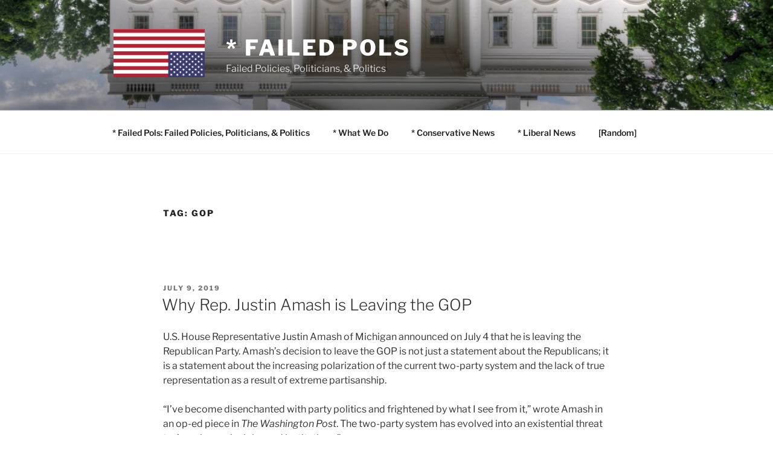

--- FILE ---
content_type: text/html; charset=UTF-8
request_url: https://www.failblog.com/tag/gop
body_size: 33897
content:
<!DOCTYPE html>
<html lang="en-US" class="no-js no-svg">
<head>
<meta charset="UTF-8">
<meta name="viewport" content="width=device-width, initial-scale=1.0">
<link rel="profile" href="https://gmpg.org/xfn/11">

<script>
(function(html){html.className = html.className.replace(/\bno-js\b/,'js')})(document.documentElement);
//# sourceURL=twentyseventeen_javascript_detection
</script>
<title>GOP &#8211; * Failed Pols</title>
<meta name='robots' content='max-image-preview:large' />

            <script data-no-defer="1" data-ezscrex="false" data-cfasync="false" data-pagespeed-no-defer data-cookieconsent="ignore">
                var ctPublicFunctions = {"_ajax_nonce":"73b924f153","_rest_nonce":"a2c3524856","_ajax_url":"\/wp-admin\/admin-ajax.php","_rest_url":"https:\/\/www.failblog.com\/wp-json\/","data__cookies_type":"none","data__ajax_type":"rest","data__bot_detector_enabled":"1","data__frontend_data_log_enabled":1,"cookiePrefix":"","wprocket_detected":false,"host_url":"www.failblog.com","text__ee_click_to_select":"Click to select the whole data","text__ee_original_email":"The complete one is","text__ee_got_it":"Got it","text__ee_blocked":"Blocked","text__ee_cannot_connect":"Cannot connect","text__ee_cannot_decode":"Can not decode email. Unknown reason","text__ee_email_decoder":"CleanTalk email decoder","text__ee_wait_for_decoding":"The magic is on the way!","text__ee_decoding_process":"Please wait a few seconds while we decode the contact data."}
            </script>
        
            <script data-no-defer="1" data-ezscrex="false" data-cfasync="false" data-pagespeed-no-defer data-cookieconsent="ignore">
                var ctPublic = {"_ajax_nonce":"73b924f153","settings__forms__check_internal":"0","settings__forms__check_external":"0","settings__forms__force_protection":0,"settings__forms__search_test":"1","settings__forms__wc_add_to_cart":"0","settings__data__bot_detector_enabled":"1","settings__sfw__anti_crawler":0,"blog_home":"https:\/\/www.failblog.com\/","pixel__setting":"3","pixel__enabled":false,"pixel__url":null,"data__email_check_before_post":"1","data__email_check_exist_post":0,"data__cookies_type":"none","data__key_is_ok":true,"data__visible_fields_required":true,"wl_brandname":"Anti-Spam by CleanTalk","wl_brandname_short":"CleanTalk","ct_checkjs_key":347006938,"emailEncoderPassKey":"a96cbf29fd262132879afe5771bccc99","bot_detector_forms_excluded":"W10=","advancedCacheExists":false,"varnishCacheExists":false,"wc_ajax_add_to_cart":false}
            </script>
        <link rel='dns-prefetch' href='//fd.cleantalk.org' />
<link rel="alternate" type="application/rss+xml" title="* Failed Pols &raquo; Feed" href="https://www.failblog.com/feed" />
<link rel="alternate" type="application/rss+xml" title="* Failed Pols &raquo; Comments Feed" href="https://www.failblog.com/comments/feed" />
<link rel="alternate" type="application/rss+xml" title="* Failed Pols &raquo; GOP Tag Feed" href="https://www.failblog.com/tag/gop/feed" />
<style id='wp-img-auto-sizes-contain-inline-css'>
img:is([sizes=auto i],[sizes^="auto," i]){contain-intrinsic-size:3000px 1500px}
/*# sourceURL=wp-img-auto-sizes-contain-inline-css */
</style>
<style id='wp-emoji-styles-inline-css'>

	img.wp-smiley, img.emoji {
		display: inline !important;
		border: none !important;
		box-shadow: none !important;
		height: 1em !important;
		width: 1em !important;
		margin: 0 0.07em !important;
		vertical-align: -0.1em !important;
		background: none !important;
		padding: 0 !important;
	}
/*# sourceURL=wp-emoji-styles-inline-css */
</style>
<style id='wp-block-library-inline-css'>
:root{--wp-block-synced-color:#7a00df;--wp-block-synced-color--rgb:122,0,223;--wp-bound-block-color:var(--wp-block-synced-color);--wp-editor-canvas-background:#ddd;--wp-admin-theme-color:#007cba;--wp-admin-theme-color--rgb:0,124,186;--wp-admin-theme-color-darker-10:#006ba1;--wp-admin-theme-color-darker-10--rgb:0,107,160.5;--wp-admin-theme-color-darker-20:#005a87;--wp-admin-theme-color-darker-20--rgb:0,90,135;--wp-admin-border-width-focus:2px}@media (min-resolution:192dpi){:root{--wp-admin-border-width-focus:1.5px}}.wp-element-button{cursor:pointer}:root .has-very-light-gray-background-color{background-color:#eee}:root .has-very-dark-gray-background-color{background-color:#313131}:root .has-very-light-gray-color{color:#eee}:root .has-very-dark-gray-color{color:#313131}:root .has-vivid-green-cyan-to-vivid-cyan-blue-gradient-background{background:linear-gradient(135deg,#00d084,#0693e3)}:root .has-purple-crush-gradient-background{background:linear-gradient(135deg,#34e2e4,#4721fb 50%,#ab1dfe)}:root .has-hazy-dawn-gradient-background{background:linear-gradient(135deg,#faaca8,#dad0ec)}:root .has-subdued-olive-gradient-background{background:linear-gradient(135deg,#fafae1,#67a671)}:root .has-atomic-cream-gradient-background{background:linear-gradient(135deg,#fdd79a,#004a59)}:root .has-nightshade-gradient-background{background:linear-gradient(135deg,#330968,#31cdcf)}:root .has-midnight-gradient-background{background:linear-gradient(135deg,#020381,#2874fc)}:root{--wp--preset--font-size--normal:16px;--wp--preset--font-size--huge:42px}.has-regular-font-size{font-size:1em}.has-larger-font-size{font-size:2.625em}.has-normal-font-size{font-size:var(--wp--preset--font-size--normal)}.has-huge-font-size{font-size:var(--wp--preset--font-size--huge)}.has-text-align-center{text-align:center}.has-text-align-left{text-align:left}.has-text-align-right{text-align:right}.has-fit-text{white-space:nowrap!important}#end-resizable-editor-section{display:none}.aligncenter{clear:both}.items-justified-left{justify-content:flex-start}.items-justified-center{justify-content:center}.items-justified-right{justify-content:flex-end}.items-justified-space-between{justify-content:space-between}.screen-reader-text{border:0;clip-path:inset(50%);height:1px;margin:-1px;overflow:hidden;padding:0;position:absolute;width:1px;word-wrap:normal!important}.screen-reader-text:focus{background-color:#ddd;clip-path:none;color:#444;display:block;font-size:1em;height:auto;left:5px;line-height:normal;padding:15px 23px 14px;text-decoration:none;top:5px;width:auto;z-index:100000}html :where(.has-border-color){border-style:solid}html :where([style*=border-top-color]){border-top-style:solid}html :where([style*=border-right-color]){border-right-style:solid}html :where([style*=border-bottom-color]){border-bottom-style:solid}html :where([style*=border-left-color]){border-left-style:solid}html :where([style*=border-width]){border-style:solid}html :where([style*=border-top-width]){border-top-style:solid}html :where([style*=border-right-width]){border-right-style:solid}html :where([style*=border-bottom-width]){border-bottom-style:solid}html :where([style*=border-left-width]){border-left-style:solid}html :where(img[class*=wp-image-]){height:auto;max-width:100%}:where(figure){margin:0 0 1em}html :where(.is-position-sticky){--wp-admin--admin-bar--position-offset:var(--wp-admin--admin-bar--height,0px)}@media screen and (max-width:600px){html :where(.is-position-sticky){--wp-admin--admin-bar--position-offset:0px}}

/*# sourceURL=wp-block-library-inline-css */
</style><style id='global-styles-inline-css'>
:root{--wp--preset--aspect-ratio--square: 1;--wp--preset--aspect-ratio--4-3: 4/3;--wp--preset--aspect-ratio--3-4: 3/4;--wp--preset--aspect-ratio--3-2: 3/2;--wp--preset--aspect-ratio--2-3: 2/3;--wp--preset--aspect-ratio--16-9: 16/9;--wp--preset--aspect-ratio--9-16: 9/16;--wp--preset--color--black: #000000;--wp--preset--color--cyan-bluish-gray: #abb8c3;--wp--preset--color--white: #ffffff;--wp--preset--color--pale-pink: #f78da7;--wp--preset--color--vivid-red: #cf2e2e;--wp--preset--color--luminous-vivid-orange: #ff6900;--wp--preset--color--luminous-vivid-amber: #fcb900;--wp--preset--color--light-green-cyan: #7bdcb5;--wp--preset--color--vivid-green-cyan: #00d084;--wp--preset--color--pale-cyan-blue: #8ed1fc;--wp--preset--color--vivid-cyan-blue: #0693e3;--wp--preset--color--vivid-purple: #9b51e0;--wp--preset--gradient--vivid-cyan-blue-to-vivid-purple: linear-gradient(135deg,rgb(6,147,227) 0%,rgb(155,81,224) 100%);--wp--preset--gradient--light-green-cyan-to-vivid-green-cyan: linear-gradient(135deg,rgb(122,220,180) 0%,rgb(0,208,130) 100%);--wp--preset--gradient--luminous-vivid-amber-to-luminous-vivid-orange: linear-gradient(135deg,rgb(252,185,0) 0%,rgb(255,105,0) 100%);--wp--preset--gradient--luminous-vivid-orange-to-vivid-red: linear-gradient(135deg,rgb(255,105,0) 0%,rgb(207,46,46) 100%);--wp--preset--gradient--very-light-gray-to-cyan-bluish-gray: linear-gradient(135deg,rgb(238,238,238) 0%,rgb(169,184,195) 100%);--wp--preset--gradient--cool-to-warm-spectrum: linear-gradient(135deg,rgb(74,234,220) 0%,rgb(151,120,209) 20%,rgb(207,42,186) 40%,rgb(238,44,130) 60%,rgb(251,105,98) 80%,rgb(254,248,76) 100%);--wp--preset--gradient--blush-light-purple: linear-gradient(135deg,rgb(255,206,236) 0%,rgb(152,150,240) 100%);--wp--preset--gradient--blush-bordeaux: linear-gradient(135deg,rgb(254,205,165) 0%,rgb(254,45,45) 50%,rgb(107,0,62) 100%);--wp--preset--gradient--luminous-dusk: linear-gradient(135deg,rgb(255,203,112) 0%,rgb(199,81,192) 50%,rgb(65,88,208) 100%);--wp--preset--gradient--pale-ocean: linear-gradient(135deg,rgb(255,245,203) 0%,rgb(182,227,212) 50%,rgb(51,167,181) 100%);--wp--preset--gradient--electric-grass: linear-gradient(135deg,rgb(202,248,128) 0%,rgb(113,206,126) 100%);--wp--preset--gradient--midnight: linear-gradient(135deg,rgb(2,3,129) 0%,rgb(40,116,252) 100%);--wp--preset--font-size--small: 13px;--wp--preset--font-size--medium: 20px;--wp--preset--font-size--large: 36px;--wp--preset--font-size--x-large: 42px;--wp--preset--spacing--20: 0.44rem;--wp--preset--spacing--30: 0.67rem;--wp--preset--spacing--40: 1rem;--wp--preset--spacing--50: 1.5rem;--wp--preset--spacing--60: 2.25rem;--wp--preset--spacing--70: 3.38rem;--wp--preset--spacing--80: 5.06rem;--wp--preset--shadow--natural: 6px 6px 9px rgba(0, 0, 0, 0.2);--wp--preset--shadow--deep: 12px 12px 50px rgba(0, 0, 0, 0.4);--wp--preset--shadow--sharp: 6px 6px 0px rgba(0, 0, 0, 0.2);--wp--preset--shadow--outlined: 6px 6px 0px -3px rgb(255, 255, 255), 6px 6px rgb(0, 0, 0);--wp--preset--shadow--crisp: 6px 6px 0px rgb(0, 0, 0);}:where(.is-layout-flex){gap: 0.5em;}:where(.is-layout-grid){gap: 0.5em;}body .is-layout-flex{display: flex;}.is-layout-flex{flex-wrap: wrap;align-items: center;}.is-layout-flex > :is(*, div){margin: 0;}body .is-layout-grid{display: grid;}.is-layout-grid > :is(*, div){margin: 0;}:where(.wp-block-columns.is-layout-flex){gap: 2em;}:where(.wp-block-columns.is-layout-grid){gap: 2em;}:where(.wp-block-post-template.is-layout-flex){gap: 1.25em;}:where(.wp-block-post-template.is-layout-grid){gap: 1.25em;}.has-black-color{color: var(--wp--preset--color--black) !important;}.has-cyan-bluish-gray-color{color: var(--wp--preset--color--cyan-bluish-gray) !important;}.has-white-color{color: var(--wp--preset--color--white) !important;}.has-pale-pink-color{color: var(--wp--preset--color--pale-pink) !important;}.has-vivid-red-color{color: var(--wp--preset--color--vivid-red) !important;}.has-luminous-vivid-orange-color{color: var(--wp--preset--color--luminous-vivid-orange) !important;}.has-luminous-vivid-amber-color{color: var(--wp--preset--color--luminous-vivid-amber) !important;}.has-light-green-cyan-color{color: var(--wp--preset--color--light-green-cyan) !important;}.has-vivid-green-cyan-color{color: var(--wp--preset--color--vivid-green-cyan) !important;}.has-pale-cyan-blue-color{color: var(--wp--preset--color--pale-cyan-blue) !important;}.has-vivid-cyan-blue-color{color: var(--wp--preset--color--vivid-cyan-blue) !important;}.has-vivid-purple-color{color: var(--wp--preset--color--vivid-purple) !important;}.has-black-background-color{background-color: var(--wp--preset--color--black) !important;}.has-cyan-bluish-gray-background-color{background-color: var(--wp--preset--color--cyan-bluish-gray) !important;}.has-white-background-color{background-color: var(--wp--preset--color--white) !important;}.has-pale-pink-background-color{background-color: var(--wp--preset--color--pale-pink) !important;}.has-vivid-red-background-color{background-color: var(--wp--preset--color--vivid-red) !important;}.has-luminous-vivid-orange-background-color{background-color: var(--wp--preset--color--luminous-vivid-orange) !important;}.has-luminous-vivid-amber-background-color{background-color: var(--wp--preset--color--luminous-vivid-amber) !important;}.has-light-green-cyan-background-color{background-color: var(--wp--preset--color--light-green-cyan) !important;}.has-vivid-green-cyan-background-color{background-color: var(--wp--preset--color--vivid-green-cyan) !important;}.has-pale-cyan-blue-background-color{background-color: var(--wp--preset--color--pale-cyan-blue) !important;}.has-vivid-cyan-blue-background-color{background-color: var(--wp--preset--color--vivid-cyan-blue) !important;}.has-vivid-purple-background-color{background-color: var(--wp--preset--color--vivid-purple) !important;}.has-black-border-color{border-color: var(--wp--preset--color--black) !important;}.has-cyan-bluish-gray-border-color{border-color: var(--wp--preset--color--cyan-bluish-gray) !important;}.has-white-border-color{border-color: var(--wp--preset--color--white) !important;}.has-pale-pink-border-color{border-color: var(--wp--preset--color--pale-pink) !important;}.has-vivid-red-border-color{border-color: var(--wp--preset--color--vivid-red) !important;}.has-luminous-vivid-orange-border-color{border-color: var(--wp--preset--color--luminous-vivid-orange) !important;}.has-luminous-vivid-amber-border-color{border-color: var(--wp--preset--color--luminous-vivid-amber) !important;}.has-light-green-cyan-border-color{border-color: var(--wp--preset--color--light-green-cyan) !important;}.has-vivid-green-cyan-border-color{border-color: var(--wp--preset--color--vivid-green-cyan) !important;}.has-pale-cyan-blue-border-color{border-color: var(--wp--preset--color--pale-cyan-blue) !important;}.has-vivid-cyan-blue-border-color{border-color: var(--wp--preset--color--vivid-cyan-blue) !important;}.has-vivid-purple-border-color{border-color: var(--wp--preset--color--vivid-purple) !important;}.has-vivid-cyan-blue-to-vivid-purple-gradient-background{background: var(--wp--preset--gradient--vivid-cyan-blue-to-vivid-purple) !important;}.has-light-green-cyan-to-vivid-green-cyan-gradient-background{background: var(--wp--preset--gradient--light-green-cyan-to-vivid-green-cyan) !important;}.has-luminous-vivid-amber-to-luminous-vivid-orange-gradient-background{background: var(--wp--preset--gradient--luminous-vivid-amber-to-luminous-vivid-orange) !important;}.has-luminous-vivid-orange-to-vivid-red-gradient-background{background: var(--wp--preset--gradient--luminous-vivid-orange-to-vivid-red) !important;}.has-very-light-gray-to-cyan-bluish-gray-gradient-background{background: var(--wp--preset--gradient--very-light-gray-to-cyan-bluish-gray) !important;}.has-cool-to-warm-spectrum-gradient-background{background: var(--wp--preset--gradient--cool-to-warm-spectrum) !important;}.has-blush-light-purple-gradient-background{background: var(--wp--preset--gradient--blush-light-purple) !important;}.has-blush-bordeaux-gradient-background{background: var(--wp--preset--gradient--blush-bordeaux) !important;}.has-luminous-dusk-gradient-background{background: var(--wp--preset--gradient--luminous-dusk) !important;}.has-pale-ocean-gradient-background{background: var(--wp--preset--gradient--pale-ocean) !important;}.has-electric-grass-gradient-background{background: var(--wp--preset--gradient--electric-grass) !important;}.has-midnight-gradient-background{background: var(--wp--preset--gradient--midnight) !important;}.has-small-font-size{font-size: var(--wp--preset--font-size--small) !important;}.has-medium-font-size{font-size: var(--wp--preset--font-size--medium) !important;}.has-large-font-size{font-size: var(--wp--preset--font-size--large) !important;}.has-x-large-font-size{font-size: var(--wp--preset--font-size--x-large) !important;}
/*# sourceURL=global-styles-inline-css */
</style>

<style id='classic-theme-styles-inline-css'>
/*! This file is auto-generated */
.wp-block-button__link{color:#fff;background-color:#32373c;border-radius:9999px;box-shadow:none;text-decoration:none;padding:calc(.667em + 2px) calc(1.333em + 2px);font-size:1.125em}.wp-block-file__button{background:#32373c;color:#fff;text-decoration:none}
/*# sourceURL=/wp-includes/css/classic-themes.min.css */
</style>
<link rel='stylesheet' id='cleantalk-public-css-css' href='https://www.failblog.com/wp-content/plugins/cleantalk-spam-protect/css/cleantalk-public.min.css?ver=6.71.1_1769418653' media='all' />
<link rel='stylesheet' id='cleantalk-email-decoder-css-css' href='https://www.failblog.com/wp-content/plugins/cleantalk-spam-protect/css/cleantalk-email-decoder.min.css?ver=6.71.1_1769418653' media='all' />
<link rel='stylesheet' id='twentyseventeen-fonts-css' href='https://www.failblog.com/wp-content/themes/twentyseventeen/assets/fonts/font-libre-franklin.css?ver=20230328' media='all' />
<link rel='stylesheet' id='twentyseventeen-style-css' href='https://www.failblog.com/wp-content/themes/twentyseventeen/style.css?ver=20251202' media='all' />
<link rel='stylesheet' id='twentyseventeen-block-style-css' href='https://www.failblog.com/wp-content/themes/twentyseventeen/assets/css/blocks.css?ver=20240729' media='all' />
<script src="https://www.failblog.com/wp-content/plugins/cleantalk-spam-protect/js/apbct-public-bundle.min.js?ver=6.71.1_1769418653" id="apbct-public-bundle.min-js-js"></script>
<script src="https://fd.cleantalk.org/ct-bot-detector-wrapper.js?ver=6.71.1" id="ct_bot_detector-js" defer data-wp-strategy="defer"></script>
<script src="https://www.failblog.com/wp-includes/js/jquery/jquery.min.js?ver=3.7.1" id="jquery-core-js"></script>
<script src="https://www.failblog.com/wp-includes/js/jquery/jquery-migrate.min.js?ver=3.4.1" id="jquery-migrate-js"></script>
<script id="twentyseventeen-global-js-extra">
var twentyseventeenScreenReaderText = {"quote":"\u003Csvg class=\"icon icon-quote-right\" aria-hidden=\"true\" role=\"img\"\u003E \u003Cuse href=\"#icon-quote-right\" xlink:href=\"#icon-quote-right\"\u003E\u003C/use\u003E \u003C/svg\u003E","expand":"Expand child menu","collapse":"Collapse child menu","icon":"\u003Csvg class=\"icon icon-angle-down\" aria-hidden=\"true\" role=\"img\"\u003E \u003Cuse href=\"#icon-angle-down\" xlink:href=\"#icon-angle-down\"\u003E\u003C/use\u003E \u003Cspan class=\"svg-fallback icon-angle-down\"\u003E\u003C/span\u003E\u003C/svg\u003E"};
//# sourceURL=twentyseventeen-global-js-extra
</script>
<script src="https://www.failblog.com/wp-content/themes/twentyseventeen/assets/js/global.js?ver=20211130" id="twentyseventeen-global-js" defer data-wp-strategy="defer"></script>
<script src="https://www.failblog.com/wp-content/themes/twentyseventeen/assets/js/navigation.js?ver=20210122" id="twentyseventeen-navigation-js" defer data-wp-strategy="defer"></script>
<link rel="https://api.w.org/" href="https://www.failblog.com/wp-json/" /><link rel="alternate" title="JSON" type="application/json" href="https://www.failblog.com/wp-json/wp/v2/tags/281" /><link rel="EditURI" type="application/rsd+xml" title="RSD" href="https://www.failblog.com/xmlrpc.php?rsd" />
<meta name="generator" content="WordPress 6.9" />
<!-- 0. begin GiantPeople -->

<!-- Copyright 1966-present GiantPeople LLC.  All rights reserved. -->

<!-- 1. begin Facebook Pixel -->

<script>
!function(f,b,e,v,n,t,s){if(f.fbq)return;n=f.fbq=function(){n.callMethod?
n.callMethod.apply(n,arguments):n.queue.push(arguments)};if(!f._fbq)f._fbq=n;
n.push=n;n.loaded=!0;n.version='2.0';n.queue=[];t=b.createElement(e);t.async=!0;
t.src=v;s=b.getElementsByTagName(e)[0];s.parentNode.insertBefore(t,s)}(window,
document,'script','https://connect.facebook.net/en_US/fbevents.js');
fbq('init', '1776553229279563'); // Insert your pixel ID here.
fbq('track', 'PageView');
</script>
<noscript><img height="1" width="1" style="display:none"
src="https://www.facebook.com/tr?id=1776553229279563&ev=PageView&noscript=1"
/></noscript>
<!-- DO NOT MODIFY -->

<!-- 1. end Facebook Pixel -->

<!-- 2. begin Google Analytics -->

<!-- Global site tag (gtag.js) - Google Analytics -->
<script async src="https://www.googletagmanager.com/gtag/js?id=UA-1075247-30"></script>
<script>
  window.dataLayer = window.dataLayer || [];
  function gtag(){dataLayer.push(arguments);}
  gtag('js', new Date());

  gtag('config', 'UA-1075247-30');
</script>

<!-- 2. end Google Analytics -->

<!-- 0. end GiantPeople --></head>

<body class="archive tag tag-gop tag-281 wp-custom-logo wp-embed-responsive wp-theme-twentyseventeen group-blog hfeed has-header-image page-one-column colors-light">

<div id="page" class="site">
	<a class="skip-link screen-reader-text" href="#content">
		Skip to content	</a>

	<header id="masthead" class="site-header">

		<div class="custom-header">

		<div class="custom-header-media">
			<div id="wp-custom-header" class="wp-custom-header"><img src="https://www.failblog.com/wp-content/uploads/2016/11/cropped-2012-04-21_15-08-47-white-house-public-domain-upside-down-1280x853-1.jpg" width="2000" height="1200" alt="" srcset="https://www.failblog.com/wp-content/uploads/2016/11/cropped-2012-04-21_15-08-47-white-house-public-domain-upside-down-1280x853-1.jpg 2000w, https://www.failblog.com/wp-content/uploads/2016/11/cropped-2012-04-21_15-08-47-white-house-public-domain-upside-down-1280x853-1-300x180.jpg 300w, https://www.failblog.com/wp-content/uploads/2016/11/cropped-2012-04-21_15-08-47-white-house-public-domain-upside-down-1280x853-1-768x461.jpg 768w, https://www.failblog.com/wp-content/uploads/2016/11/cropped-2012-04-21_15-08-47-white-house-public-domain-upside-down-1280x853-1-1024x614.jpg 1024w" sizes="(max-width: 767px) 200vw, 100vw" decoding="async" fetchpriority="high" /></div>		</div>

	<div class="site-branding">
	<div class="wrap">

		<a href="https://www.failblog.com/" class="custom-logo-link" rel="home"><img width="473" height="250" src="https://www.failblog.com/wp-content/uploads/2016/11/cropped-2007-08-25-us-flag-public-domain-upside-down-800x800-2.png" class="custom-logo" alt="* Failed Pols" decoding="async" srcset="https://www.failblog.com/wp-content/uploads/2016/11/cropped-2007-08-25-us-flag-public-domain-upside-down-800x800-2.png 473w, https://www.failblog.com/wp-content/uploads/2016/11/cropped-2007-08-25-us-flag-public-domain-upside-down-800x800-2-300x159.png 300w" sizes="(max-width: 767px) 89vw, (max-width: 1000px) 54vw, (max-width: 1071px) 543px, 580px" /></a>
		<div class="site-branding-text">
							<p class="site-title"><a href="https://www.failblog.com/" rel="home" >* Failed Pols</a></p>
								<p class="site-description">Failed Policies, Politicians, &amp; Politics</p>
					</div><!-- .site-branding-text -->

		
	</div><!-- .wrap -->
</div><!-- .site-branding -->

</div><!-- .custom-header -->

					<div class="navigation-top">
				<div class="wrap">
					<nav id="site-navigation" class="main-navigation" aria-label="Top Menu">
	<button class="menu-toggle" aria-controls="top-menu" aria-expanded="false">
		<svg class="icon icon-bars" aria-hidden="true" role="img"> <use href="#icon-bars" xlink:href="#icon-bars"></use> </svg><svg class="icon icon-close" aria-hidden="true" role="img"> <use href="#icon-close" xlink:href="#icon-close"></use> </svg>Menu	</button>

	<div class="menu-top-menu-container"><ul id="top-menu" class="menu"><li id="menu-item-955" class="menu-item menu-item-type-post_type menu-item-object-page menu-item-955"><a href="https://www.failblog.com/about">* Failed Pols: Failed Policies, Politicians, &#038; Politics</a></li>
<li id="menu-item-956" class="menu-item menu-item-type-post_type menu-item-object-page menu-item-956"><a href="https://www.failblog.com/about-failed-pols-cont">* What We Do</a></li>
<li id="menu-item-899" class="menu-item menu-item-type-post_type menu-item-object-page menu-item-899"><a href="https://www.failblog.com/top-conservative-news-sources">* Conservative News</a></li>
<li id="menu-item-898" class="menu-item menu-item-type-post_type menu-item-object-page menu-item-898"><a href="https://www.failblog.com/top-liberal-news-sources">* Liberal News</a></li>
<li id="menu-item-457" class="menu-item menu-item-type-custom menu-item-object-custom menu-item-457"><a href="https://www.failblog.com/random">[Random]</a></li>
</ul></div>
	</nav><!-- #site-navigation -->
				</div><!-- .wrap -->
			</div><!-- .navigation-top -->
		
	</header><!-- #masthead -->

	
	<div class="site-content-contain">
		<div id="content" class="site-content">

<div class="wrap">

			<header class="page-header">
			<h1 class="page-title">Tag: <span>GOP</span></h1>		</header><!-- .page-header -->
	
	<div id="primary" class="content-area">
		<main id="main" class="site-main">

					
<article id="post-1590" class="post-1590 post type-post status-publish format-standard hentry category-45th-potus-donald-trump category-all category-fox-news category-click-on-detroit-cbs-local-4-wdiv category-justin-amash category-people category-sources category-the-new-york-times category-topics tag-donald-trump tag-gop tag-justin-amash tag-republican-party">
		<header class="entry-header">
		<div class="entry-meta"><span class="screen-reader-text">Posted on</span> <a href="https://www.failblog.com/1590.html" rel="bookmark"><time class="entry-date published" datetime="2019-07-09T11:18:09-04:00">July 9, 2019</time><time class="updated" datetime="2020-06-10T10:33:28-04:00">June 10, 2020</time></a></div><!-- .entry-meta --><h2 class="entry-title"><a href="https://www.failblog.com/1590.html" rel="bookmark">Why Rep. Justin Amash is Leaving the GOP</a></h2>	</header><!-- .entry-header -->

	
	<div class="entry-content">
		<p>U.S. House Representative Justin Amash of Michigan announced on July 4 that he is leaving the Republican Party. Amash’s decision to leave the GOP is not just a statement about the Republicans; it is a statement about the increasing polarization of the current two-party system and the lack of true representation as a result of extreme partisanship.</p>
<p>“I’ve become disenchanted with party politics and frightened by what I see from it,” wrote Amash in an op-ed piece in <i>The Washington Post</i>. The two-party system has evolved into an existential threat to American principles and institutions.”</p>
<p>As expected, Donald Trump responded to the news with a disparaging tweet: “Great news for the Republican Party as one of the dumbest &amp; most disloyal men in Congress is “quitting” the Party. No Collusion, No Obstruction! Knew he couldn’t get the nomination to run again in the Great State of Michigan. Already being challenged for his seat. A total loser!”</p>
<p>Trump is missing the point of why Justin Amash is leaving the GOP. Not everyone sees politics as simply a game of tactics for election or re-election. Amash is no doubt well aware of what his actions may cost him in the political arena.<span class="Apple-converted-space"> </span></p>
<p>On the other hand, in the current political atmosphere where members of both parties seem to automatically oppose anything the other party supports, and where Republicans tend to stick to the party line, no matter how lacking in integrity, perhaps Justin Amash will gain new supporters who join him “in rejecting the partisan loyalties and rhetoric that divide and dehumanize us,” as he wrote in his op-ed piece.</p>
<p>Speaking more about why he is leaving the GOP, Amash told CNN’s Jake Tapper, “Over the years, I&#8217;ve seen that people are just falling in line behind the leaders, including people in my own caucus, which I left. …So it has gotten worse and worse and I think this was the term that really broke it for me.” Amash also said that he have left the Republican Party even if Donald Trump weren’t the president.<span class="Apple-converted-space"> </span></p>
<p>As a result of Justin Amash’s leaving the GOP, the House now has 235 Democrats, 197 Republicans, and now, one Independent (Amash).<span class="Apple-converted-space"> </span></p>
<p><strong>Justin Amash leaves GOP | Click On Detroit  Local 4  WDIV [2019-07-04]</strong></p>
<p><iframe title="Justin Amash leaves GOP" width="740" height="416" src="https://www.youtube.com/embed/p2HvUbwgWeI?feature=oembed" frameborder="0" allow="accelerometer; autoplay; encrypted-media; gyroscope; picture-in-picture" allowfullscreen></iframe></p>
<p><strong>Rep. Justin Amash leaving GOP, Trump calls it &#8216;great news&#8217; | </strong><strong>Fox News [2019-07-04]</strong></p>
<p><iframe title="Rep. Justin Amash leaving GOP, Trump calls it &#039;great news&#039;" width="740" height="416" src="https://www.youtube.com/embed/pEEDtwwFuJc?feature=oembed" frameborder="0" allow="accelerometer; autoplay; encrypted-media; gyroscope; picture-in-picture" allowfullscreen></iframe></p>
	</div><!-- .entry-content -->

	
</article><!-- #post-1590 -->

	<nav class="navigation pagination" aria-label="Posts pagination">
		<h2 class="screen-reader-text">Posts pagination</h2>
		<div class="nav-links"><span aria-current="page" class="page-numbers current"><span class="meta-nav screen-reader-text">Page </span>1</span>
<a class="page-numbers" href="https://www.failblog.com/tag/gop/page/2"><span class="meta-nav screen-reader-text">Page </span>2</a>
<a class="page-numbers" href="https://www.failblog.com/tag/gop/page/3"><span class="meta-nav screen-reader-text">Page </span>3</a>
<a class="next page-numbers" href="https://www.failblog.com/tag/gop/page/2"><span class="screen-reader-text">Next page</span><svg class="icon icon-arrow-right" aria-hidden="true" role="img"> <use href="#icon-arrow-right" xlink:href="#icon-arrow-right"></use> </svg></a></div>
	</nav>
		</main><!-- #main -->
	</div><!-- #primary -->
	</div><!-- .wrap -->


		</div><!-- #content -->

		<footer id="colophon" class="site-footer">
			<div class="wrap">
				

	<aside class="widget-area" aria-label="Footer">
					<div class="widget-column footer-widget-1">
				
		<section id="recent-posts-2" class="widget widget_recent_entries">
		<h2 class="widget-title">Recent</h2><nav aria-label="Recent">
		<ul>
											<li>
					<a href="https://www.failblog.com/3100.html">* Why I Resigned From The Democratic Party Today</a>
											<span class="post-date">September 10, 2025</span>
									</li>
											<li>
					<a href="https://www.failblog.com/3094.html">* Donald Trump Inaugurated 47th President Of The United States Of America</a>
											<span class="post-date">January 20, 2025</span>
									</li>
											<li>
					<a href="https://www.failblog.com/3071.html">* Is It Time To End the USA Experiment?</a>
											<span class="post-date">November 7, 2022</span>
									</li>
											<li>
					<a href="https://www.failblog.com/3060.html">failblog.com domain name</a>
											<span class="post-date">January 31, 2021</span>
									</li>
											<li>
					<a href="https://www.failblog.com/3051.html">Editorial: To Prevent Another Donald Trump, We Must Consider How We Got Here</a>
											<span class="post-date">January 21, 2021</span>
									</li>
					</ul>

		</nav></section>			</div>
						<div class="widget-column footer-widget-2">
				<section id="search-2" class="widget widget_search"><h2 class="widget-title">Search</h2>

<form apbct-form-sign="native_search" role="search" method="get" class="search-form" action="https://www.failblog.com/">
	<label for="search-form-1">
		<span class="screen-reader-text">
			Search for:		</span>
	</label>
	<input type="search" id="search-form-1" class="search-field" placeholder="Search &hellip;" value="" name="s" />
	<button type="submit" class="search-submit"><svg class="icon icon-search" aria-hidden="true" role="img"> <use href="#icon-search" xlink:href="#icon-search"></use> </svg><span class="screen-reader-text">
		Search	</span></button>
<input
                    class="apbct_special_field apbct_email_id__search_form"
                    name="apbct__email_id__search_form"
                    aria-label="apbct__label_id__search_form"
                    type="text" size="30" maxlength="200" autocomplete="off"
                    value=""
                /><input
                   id="apbct_submit_id__search_form" 
                   class="apbct_special_field apbct__email_id__search_form"
                   name="apbct__label_id__search_form"
                   aria-label="apbct_submit_name__search_form"
                   type="submit"
                   size="30"
                   maxlength="200"
                   value="43753"
               /></form>
</section><section id="archives-2" class="widget widget_archive"><h2 class="widget-title">Archives</h2>		<label class="screen-reader-text" for="archives-dropdown-2">Archives</label>
		<select id="archives-dropdown-2" name="archive-dropdown">
			
			<option value="">Select Month</option>
				<option value='https://www.failblog.com/date/2025/09'> September 2025 &nbsp;(1)</option>
	<option value='https://www.failblog.com/date/2025/01'> January 2025 &nbsp;(1)</option>
	<option value='https://www.failblog.com/date/2022/11'> November 2022 &nbsp;(1)</option>
	<option value='https://www.failblog.com/date/2021/01'> January 2021 &nbsp;(10)</option>
	<option value='https://www.failblog.com/date/2020/12'> December 2020 &nbsp;(9)</option>
	<option value='https://www.failblog.com/date/2020/11'> November 2020 &nbsp;(8)</option>
	<option value='https://www.failblog.com/date/2020/10'> October 2020 &nbsp;(10)</option>
	<option value='https://www.failblog.com/date/2020/09'> September 2020 &nbsp;(9)</option>
	<option value='https://www.failblog.com/date/2020/08'> August 2020 &nbsp;(8)</option>
	<option value='https://www.failblog.com/date/2020/07'> July 2020 &nbsp;(9)</option>
	<option value='https://www.failblog.com/date/2020/06'> June 2020 &nbsp;(9)</option>
	<option value='https://www.failblog.com/date/2020/05'> May 2020 &nbsp;(9)</option>
	<option value='https://www.failblog.com/date/2020/04'> April 2020 &nbsp;(6)</option>
	<option value='https://www.failblog.com/date/2020/03'> March 2020 &nbsp;(4)</option>
	<option value='https://www.failblog.com/date/2020/02'> February 2020 &nbsp;(4)</option>
	<option value='https://www.failblog.com/date/2020/01'> January 2020 &nbsp;(5)</option>
	<option value='https://www.failblog.com/date/2019/12'> December 2019 &nbsp;(4)</option>
	<option value='https://www.failblog.com/date/2019/11'> November 2019 &nbsp;(4)</option>
	<option value='https://www.failblog.com/date/2019/10'> October 2019 &nbsp;(5)</option>
	<option value='https://www.failblog.com/date/2019/09'> September 2019 &nbsp;(4)</option>
	<option value='https://www.failblog.com/date/2019/08'> August 2019 &nbsp;(4)</option>
	<option value='https://www.failblog.com/date/2019/07'> July 2019 &nbsp;(5)</option>
	<option value='https://www.failblog.com/date/2019/06'> June 2019 &nbsp;(4)</option>
	<option value='https://www.failblog.com/date/2019/05'> May 2019 &nbsp;(4)</option>
	<option value='https://www.failblog.com/date/2019/04'> April 2019 &nbsp;(5)</option>
	<option value='https://www.failblog.com/date/2019/03'> March 2019 &nbsp;(4)</option>
	<option value='https://www.failblog.com/date/2019/02'> February 2019 &nbsp;(4)</option>
	<option value='https://www.failblog.com/date/2019/01'> January 2019 &nbsp;(5)</option>
	<option value='https://www.failblog.com/date/2018/12'> December 2018 &nbsp;(4)</option>
	<option value='https://www.failblog.com/date/2018/11'> November 2018 &nbsp;(4)</option>
	<option value='https://www.failblog.com/date/2018/10'> October 2018 &nbsp;(5)</option>
	<option value='https://www.failblog.com/date/2018/09'> September 2018 &nbsp;(7)</option>
	<option value='https://www.failblog.com/date/2018/08'> August 2018 &nbsp;(9)</option>
	<option value='https://www.failblog.com/date/2018/07'> July 2018 &nbsp;(9)</option>
	<option value='https://www.failblog.com/date/2018/06'> June 2018 &nbsp;(9)</option>
	<option value='https://www.failblog.com/date/2018/05'> May 2018 &nbsp;(9)</option>
	<option value='https://www.failblog.com/date/2018/04'> April 2018 &nbsp;(8)</option>
	<option value='https://www.failblog.com/date/2018/03'> March 2018 &nbsp;(9)</option>
	<option value='https://www.failblog.com/date/2018/02'> February 2018 &nbsp;(8)</option>
	<option value='https://www.failblog.com/date/2018/01'> January 2018 &nbsp;(9)</option>
	<option value='https://www.failblog.com/date/2017/12'> December 2017 &nbsp;(6)</option>
	<option value='https://www.failblog.com/date/2017/04'> April 2017 &nbsp;(10)</option>
	<option value='https://www.failblog.com/date/2017/03'> March 2017 &nbsp;(15)</option>
	<option value='https://www.failblog.com/date/2017/02'> February 2017 &nbsp;(36)</option>
	<option value='https://www.failblog.com/date/2017/01'> January 2017 &nbsp;(51)</option>
	<option value='https://www.failblog.com/date/2016/12'> December 2016 &nbsp;(68)</option>
	<option value='https://www.failblog.com/date/2016/11'> November 2016 &nbsp;(29)</option>
	<option value='https://www.failblog.com/date/2016/10'> October 2016 &nbsp;(3)</option>
	<option value='https://www.failblog.com/date/2016/09'> September 2016 &nbsp;(4)</option>
	<option value='https://www.failblog.com/date/2016/08'> August 2016 &nbsp;(1)</option>
	<option value='https://www.failblog.com/date/2016/07'> July 2016 &nbsp;(1)</option>
	<option value='https://www.failblog.com/date/2016/04'> April 2016 &nbsp;(1)</option>
	<option value='https://www.failblog.com/date/2016/01'> January 2016 &nbsp;(1)</option>
	<option value='https://www.failblog.com/date/2015/12'> December 2015 &nbsp;(1)</option>
	<option value='https://www.failblog.com/date/2015/11'> November 2015 &nbsp;(1)</option>
	<option value='https://www.failblog.com/date/2015/10'> October 2015 &nbsp;(1)</option>
	<option value='https://www.failblog.com/date/2015/09'> September 2015 &nbsp;(1)</option>
	<option value='https://www.failblog.com/date/2015/06'> June 2015 &nbsp;(2)</option>
	<option value='https://www.failblog.com/date/2015/04'> April 2015 &nbsp;(1)</option>
	<option value='https://www.failblog.com/date/2015/03'> March 2015 &nbsp;(1)</option>
	<option value='https://www.failblog.com/date/2014/09'> September 2014 &nbsp;(1)</option>
	<option value='https://www.failblog.com/date/2014/08'> August 2014 &nbsp;(1)</option>
	<option value='https://www.failblog.com/date/2014/07'> July 2014 &nbsp;(1)</option>
	<option value='https://www.failblog.com/date/2013/11'> November 2013 &nbsp;(1)</option>
	<option value='https://www.failblog.com/date/2012/10'> October 2012 &nbsp;(1)</option>
	<option value='https://www.failblog.com/date/2012/01'> January 2012 &nbsp;(1)</option>
	<option value='https://www.failblog.com/date/2011/02'> February 2011 &nbsp;(1)</option>
	<option value='https://www.failblog.com/date/2009/07'> July 2009 &nbsp;(1)</option>
	<option value='https://www.failblog.com/date/2008/10'> October 2008 &nbsp;(1)</option>
	<option value='https://www.failblog.com/date/2008/03'> March 2008 &nbsp;(1)</option>
	<option value='https://www.failblog.com/date/2007/11'> November 2007 &nbsp;(1)</option>

		</select>

			<script>
( ( dropdownId ) => {
	const dropdown = document.getElementById( dropdownId );
	function onSelectChange() {
		setTimeout( () => {
			if ( 'escape' === dropdown.dataset.lastkey ) {
				return;
			}
			if ( dropdown.value ) {
				document.location.href = dropdown.value;
			}
		}, 250 );
	}
	function onKeyUp( event ) {
		if ( 'Escape' === event.key ) {
			dropdown.dataset.lastkey = 'escape';
		} else {
			delete dropdown.dataset.lastkey;
		}
	}
	function onClick() {
		delete dropdown.dataset.lastkey;
	}
	dropdown.addEventListener( 'keyup', onKeyUp );
	dropdown.addEventListener( 'click', onClick );
	dropdown.addEventListener( 'change', onSelectChange );
})( "archives-dropdown-2" );

//# sourceURL=WP_Widget_Archives%3A%3Awidget
</script>
</section><section id="categories-2" class="widget widget_categories"><h2 class="widget-title">Categories</h2><form action="https://www.failblog.com" method="get"><label class="screen-reader-text" for="cat">Categories</label><select  name='cat' id='cat' class='postform'>
	<option value='-1'>Select Category</option>
	<option class="level-0" value="735">*All&nbsp;&nbsp;(462)</option>
	<option class="level-0" value="10">EDITORIAL&nbsp;&nbsp;(114)</option>
	<option class="level-0" value="2">PEOPLE&nbsp;&nbsp;(483)</option>
	<option class="level-1" value="62">&nbsp;&nbsp;&nbsp;*45th POTUS Donald Trump&nbsp;&nbsp;(379)</option>
	<option class="level-1" value="1169">&nbsp;&nbsp;&nbsp;*46th POTUS Joe Biden&nbsp;&nbsp;(2)</option>
	<option class="level-1" value="1173">&nbsp;&nbsp;&nbsp;*47th POTUS Donald Trump&nbsp;&nbsp;(2)</option>
	<option class="level-1" value="25">&nbsp;&nbsp;&nbsp;37th POTUS Richard Nixon (deceased)&nbsp;&nbsp;(4)</option>
	<option class="level-1" value="675">&nbsp;&nbsp;&nbsp;39th POTUS Jimmy Carter&nbsp;&nbsp;(2)</option>
	<option class="level-1" value="8">&nbsp;&nbsp;&nbsp;42nd POTUS Bill Clinton&nbsp;&nbsp;(28)</option>
	<option class="level-1" value="7">&nbsp;&nbsp;&nbsp;43rd POTUS George W. Bush&nbsp;&nbsp;(4)</option>
	<option class="level-1" value="26">&nbsp;&nbsp;&nbsp;44th POTUS Barack Obama&nbsp;&nbsp;(46)</option>
	<option class="level-1" value="749">&nbsp;&nbsp;&nbsp;Abu Bakr al-Baghdadi&nbsp;&nbsp;(1)</option>
	<option class="level-1" value="448">&nbsp;&nbsp;&nbsp;Alexandria Ocasio-Cortez&nbsp;&nbsp;(3)</option>
	<option class="level-1" value="1064">&nbsp;&nbsp;&nbsp;Amy Coney Barrett&nbsp;&nbsp;(2)</option>
	<option class="level-1" value="357">&nbsp;&nbsp;&nbsp;Andrew McCabe&nbsp;&nbsp;(2)</option>
	<option class="level-1" value="4">&nbsp;&nbsp;&nbsp;Angela Merkel&nbsp;&nbsp;(2)</option>
	<option class="level-1" value="955">&nbsp;&nbsp;&nbsp;Anthony Fauci&nbsp;&nbsp;(2)</option>
	<option class="level-1" value="519">&nbsp;&nbsp;&nbsp;Ben Sasse&nbsp;&nbsp;(2)</option>
	<option class="level-1" value="5">&nbsp;&nbsp;&nbsp;Bernie Sanders (D-VT)&nbsp;&nbsp;(4)</option>
	<option class="level-1" value="6">&nbsp;&nbsp;&nbsp;Betsy DeVos (R-MI)&nbsp;&nbsp;(14)</option>
	<option class="level-1" value="529">&nbsp;&nbsp;&nbsp;Brett Kavanaugh&nbsp;&nbsp;(5)</option>
	<option class="level-1" value="564">&nbsp;&nbsp;&nbsp;Brian Kemp&nbsp;&nbsp;(2)</option>
	<option class="level-1" value="545">&nbsp;&nbsp;&nbsp;Christine Blasey Ford&nbsp;&nbsp;(3)</option>
	<option class="level-1" value="695">&nbsp;&nbsp;&nbsp;Dan Coats&nbsp;&nbsp;(2)</option>
	<option class="level-1" value="366">&nbsp;&nbsp;&nbsp;David Shulkin&nbsp;&nbsp;(2)</option>
	<option class="level-1" value="9">&nbsp;&nbsp;&nbsp;Devin Nunes (R-CA)&nbsp;&nbsp;(3)</option>
	<option class="level-1" value="332">&nbsp;&nbsp;&nbsp;Dianne Feinstein&nbsp;&nbsp;(2)</option>
	<option class="level-1" value="765">&nbsp;&nbsp;&nbsp;Don McGahn&nbsp;&nbsp;(2)</option>
	<option class="level-1" value="376">&nbsp;&nbsp;&nbsp;Elizabeth Esty&nbsp;&nbsp;(2)</option>
	<option class="level-1" value="551">&nbsp;&nbsp;&nbsp;Elizabeth Warren&nbsp;&nbsp;(2)</option>
	<option class="level-1" value="1106">&nbsp;&nbsp;&nbsp;Emily Murphy&nbsp;&nbsp;(2)</option>
	<option class="level-1" value="877">&nbsp;&nbsp;&nbsp;Eric Trump&nbsp;&nbsp;(3)</option>
	<option class="level-1" value="11">&nbsp;&nbsp;&nbsp;Fidel Castro (deceased)&nbsp;&nbsp;(3)</option>
	<option class="level-1" value="1121">&nbsp;&nbsp;&nbsp;Gabriel Sterling&nbsp;&nbsp;(2)</option>
	<option class="level-1" value="344">&nbsp;&nbsp;&nbsp;Gary Cohn&nbsp;&nbsp;(2)</option>
	<option class="level-1" value="524">&nbsp;&nbsp;&nbsp;George Papadapoulos&nbsp;&nbsp;(2)</option>
	<option class="level-1" value="141">&nbsp;&nbsp;&nbsp;Hillary Clinton&nbsp;&nbsp;(3)</option>
	<option class="level-1" value="339">&nbsp;&nbsp;&nbsp;Hope Hicks&nbsp;&nbsp;(2)</option>
	<option class="level-1" value="760">&nbsp;&nbsp;&nbsp;Hunter Biden&nbsp;&nbsp;(2)</option>
	<option class="level-1" value="784">&nbsp;&nbsp;&nbsp;Jamal Khashoggi&nbsp;&nbsp;(2)</option>
	<option class="level-1" value="12">&nbsp;&nbsp;&nbsp;James Comey (I-NY)&nbsp;&nbsp;(6)</option>
	<option class="level-1" value="13">&nbsp;&nbsp;&nbsp;Jared Kushner (D-NJ)&nbsp;&nbsp;(6)</option>
	<option class="level-1" value="14">&nbsp;&nbsp;&nbsp;Jason Chaffetz (R-UT)&nbsp;&nbsp;(2)</option>
	<option class="level-1" value="15">&nbsp;&nbsp;&nbsp;Jeff Sessions (R-AL)&nbsp;&nbsp;(16)</option>
	<option class="level-1" value="16">&nbsp;&nbsp;&nbsp;Jennifer Palmieri (D-MS)&nbsp;&nbsp;(2)</option>
	<option class="level-1" value="17">&nbsp;&nbsp;&nbsp;Jill Stein (G-MA)&nbsp;&nbsp;(2)</option>
	<option class="level-1" value="18">&nbsp;&nbsp;&nbsp;Joe Biden (D-DE)&nbsp;&nbsp;(14)</option>
	<option class="level-1" value="811">&nbsp;&nbsp;&nbsp;John Bolton&nbsp;&nbsp;(2)</option>
	<option class="level-1" value="506">&nbsp;&nbsp;&nbsp;John Brennan&nbsp;&nbsp;(2)</option>
	<option class="level-1" value="826">&nbsp;&nbsp;&nbsp;John Kennedy (R-La.)&nbsp;&nbsp;(2)</option>
	<option class="level-1" value="968">&nbsp;&nbsp;&nbsp;John Lewis (D-GA) (deceased)&nbsp;&nbsp;(2)</option>
	<option class="level-1" value="19">&nbsp;&nbsp;&nbsp;John McCain (R-AZ) (deceased)&nbsp;&nbsp;(7)</option>
	<option class="level-1" value="653">&nbsp;&nbsp;&nbsp;Justin Amash&nbsp;&nbsp;(3)</option>
	<option class="level-1" value="770">&nbsp;&nbsp;&nbsp;Justin Trudeau&nbsp;&nbsp;(2)</option>
	<option class="level-1" value="771">&nbsp;&nbsp;&nbsp;Kamala Harris&nbsp;&nbsp;(5)</option>
	<option class="level-1" value="20">&nbsp;&nbsp;&nbsp;Kellyanne Conway (R-NJ)&nbsp;&nbsp;(14)</option>
	<option class="level-1" value="616">&nbsp;&nbsp;&nbsp;Kim Jong Un&nbsp;&nbsp;(2)</option>
	<option class="level-1" value="628">&nbsp;&nbsp;&nbsp;Kirstjen Nielsen&nbsp;&nbsp;(2)</option>
	<option class="level-1" value="804">&nbsp;&nbsp;&nbsp;Lev Parnas&nbsp;&nbsp;(2)</option>
	<option class="level-1" value="785">&nbsp;&nbsp;&nbsp;Lisa Murkowski&nbsp;&nbsp;(2)</option>
	<option class="level-1" value="996">&nbsp;&nbsp;&nbsp;Marjorie Taylor Greene&nbsp;&nbsp;(2)</option>
	<option class="level-1" value="571">&nbsp;&nbsp;&nbsp;Matt Whitaker&nbsp;&nbsp;(2)</option>
	<option class="level-1" value="510">&nbsp;&nbsp;&nbsp;Michael Cohen&nbsp;&nbsp;(4)</option>
	<option class="level-1" value="21">&nbsp;&nbsp;&nbsp;Michael Flynn (D-RI)&nbsp;&nbsp;(15)</option>
	<option class="level-1" value="742">&nbsp;&nbsp;&nbsp;Mick Mulvaney&nbsp;&nbsp;(2)</option>
	<option class="level-1" value="22">&nbsp;&nbsp;&nbsp;Mike Pence (R-IN)&nbsp;&nbsp;(9)</option>
	<option class="level-1" value="703">&nbsp;&nbsp;&nbsp;Mitch McConnell&nbsp;&nbsp;(5)</option>
	<option class="level-1" value="772">&nbsp;&nbsp;&nbsp;Nancy Pelosi&nbsp;&nbsp;(22)</option>
	<option class="level-1" value="24">&nbsp;&nbsp;&nbsp;Nikki Haley (R-SC)&nbsp;&nbsp;(3)</option>
	<option class="level-1" value="509">&nbsp;&nbsp;&nbsp;Paul Manafort&nbsp;&nbsp;(3)</option>
	<option class="level-1" value="27">&nbsp;&nbsp;&nbsp;Paul Ryan (R-WI)&nbsp;&nbsp;(6)</option>
	<option class="level-1" value="496">&nbsp;&nbsp;&nbsp;Peter Strzok&nbsp;&nbsp;(2)</option>
	<option class="level-1" value="797">&nbsp;&nbsp;&nbsp;Qassem Soleimani&nbsp;&nbsp;(2)</option>
	<option class="level-1" value="601">&nbsp;&nbsp;&nbsp;Ralph Northam&nbsp;&nbsp;(2)</option>
	<option class="level-1" value="584">&nbsp;&nbsp;&nbsp;Reed O&#8217;Connor&nbsp;&nbsp;(2)</option>
	<option class="level-1" value="28">&nbsp;&nbsp;&nbsp;Reince Priebus (R-WI)&nbsp;&nbsp;(4)</option>
	<option class="level-1" value="352">&nbsp;&nbsp;&nbsp;Rex Tillerson&nbsp;&nbsp;(2)</option>
	<option class="level-1" value="385">&nbsp;&nbsp;&nbsp;Robert Mueller&nbsp;&nbsp;(8)</option>
	<option class="level-1" value="386">&nbsp;&nbsp;&nbsp;Rod Rosenstein&nbsp;&nbsp;(3)</option>
	<option class="level-1" value="29">&nbsp;&nbsp;&nbsp;Rudy Giuliani (R-NY)&nbsp;&nbsp;(5)</option>
	<option class="level-1" value="1031">&nbsp;&nbsp;&nbsp;Ruth Bader Ginsburg&nbsp;&nbsp;(2)</option>
	<option class="level-1" value="30">&nbsp;&nbsp;&nbsp;Sally Yates (D-GA)&nbsp;&nbsp;(3)</option>
	<option class="level-1" value="436">&nbsp;&nbsp;&nbsp;Sarah Sanders&nbsp;&nbsp;(3)</option>
	<option class="level-1" value="379">&nbsp;&nbsp;&nbsp;Scott Pruitt&nbsp;&nbsp;(4)</option>
	<option class="level-1" value="31">&nbsp;&nbsp;&nbsp;Sean Spicer (R-RI)&nbsp;&nbsp;(10)</option>
	<option class="level-1" value="489">&nbsp;&nbsp;&nbsp;Shah Peerally&nbsp;&nbsp;(2)</option>
	<option class="level-1" value="563">&nbsp;&nbsp;&nbsp;Stacey Abrams&nbsp;&nbsp;(2)</option>
	<option class="level-1" value="488">&nbsp;&nbsp;&nbsp;Stephen Miller&nbsp;&nbsp;(2)</option>
	<option class="level-1" value="61">&nbsp;&nbsp;&nbsp;Steve Bannon (R-VA)&nbsp;&nbsp;(10)</option>
	<option class="level-1" value="442">&nbsp;&nbsp;&nbsp;Steve Schmidt&nbsp;&nbsp;(2)</option>
	<option class="level-1" value="682">&nbsp;&nbsp;&nbsp;The Squad&nbsp;&nbsp;(2)</option>
	<option class="level-1" value="463">&nbsp;&nbsp;&nbsp;Theresa May&nbsp;&nbsp;(2)</option>
	<option class="level-1" value="987">&nbsp;&nbsp;&nbsp;Tucker Carlson&nbsp;&nbsp;(2)</option>
	<option class="level-1" value="63">&nbsp;&nbsp;&nbsp;Vladimir Putin&nbsp;&nbsp;(33)</option>
	<option class="level-1" value="535">&nbsp;&nbsp;&nbsp;Wilbur Ross&nbsp;&nbsp;(2)</option>
	<option class="level-1" value="643">&nbsp;&nbsp;&nbsp;William Barr&nbsp;&nbsp;(2)</option>
	<option class="level-0" value="3">SOURCES&nbsp;&nbsp;(484)</option>
	<option class="level-1" value="182">&nbsp;&nbsp;&nbsp;*CNN (banned)&nbsp;&nbsp;(66)</option>
	<option class="level-1" value="183">&nbsp;&nbsp;&nbsp;*Fox News (banned)&nbsp;&nbsp;(177)</option>
	<option class="level-1" value="911">&nbsp;&nbsp;&nbsp;11 Alive&nbsp;&nbsp;(2)</option>
	<option class="level-1" value="1128">&nbsp;&nbsp;&nbsp;12News KPNX-TV&nbsp;&nbsp;(2)</option>
	<option class="level-1" value="119">&nbsp;&nbsp;&nbsp;60 Minutes&nbsp;&nbsp;(4)</option>
	<option class="level-1" value="894">&nbsp;&nbsp;&nbsp;7News Australia&nbsp;&nbsp;(2)</option>
	<option class="level-1" value="120">&nbsp;&nbsp;&nbsp;ABC News&nbsp;&nbsp;(30)</option>
	<option class="level-1" value="32">&nbsp;&nbsp;&nbsp;ACLU&nbsp;&nbsp;(2)</option>
	<option class="level-1" value="598">&nbsp;&nbsp;&nbsp;Al Jazeera&nbsp;&nbsp;(3)</option>
	<option class="level-1" value="121">&nbsp;&nbsp;&nbsp;Al Jazeera English&nbsp;&nbsp;(11)</option>
	<option class="level-1" value="938">&nbsp;&nbsp;&nbsp;Alternet&nbsp;&nbsp;(2)</option>
	<option class="level-1" value="740">&nbsp;&nbsp;&nbsp;American Action Forum AAF&nbsp;&nbsp;(2)</option>
	<option class="level-1" value="958">&nbsp;&nbsp;&nbsp;ARS Technica&nbsp;&nbsp;(2)</option>
	<option class="level-1" value="33">&nbsp;&nbsp;&nbsp;Associated Press&nbsp;&nbsp;(26)</option>
	<option class="level-1" value="433">&nbsp;&nbsp;&nbsp;Atlanta Journal-Constitution&nbsp;&nbsp;(3)</option>
	<option class="level-1" value="878">&nbsp;&nbsp;&nbsp;Axios&nbsp;&nbsp;(3)</option>
	<option class="level-1" value="1149">&nbsp;&nbsp;&nbsp;Ballotpedia&nbsp;&nbsp;(2)</option>
	<option class="level-1" value="122">&nbsp;&nbsp;&nbsp;BBC News&nbsp;&nbsp;(15)</option>
	<option class="level-1" value="395">&nbsp;&nbsp;&nbsp;Black Bear News&nbsp;&nbsp;(2)</option>
	<option class="level-1" value="743">&nbsp;&nbsp;&nbsp;Bloomberg Markets and Finance&nbsp;&nbsp;(3)</option>
	<option class="level-1" value="123">&nbsp;&nbsp;&nbsp;Bloomberg Politics&nbsp;&nbsp;(8)</option>
	<option class="level-1" value="883">&nbsp;&nbsp;&nbsp;Bloomberg Quick Take&nbsp;&nbsp;(5)</option>
	<option class="level-1" value="1050">&nbsp;&nbsp;&nbsp;Business Insider&nbsp;&nbsp;(4)</option>
	<option class="level-1" value="1152">&nbsp;&nbsp;&nbsp;Business News&nbsp;&nbsp;(2)</option>
	<option class="level-1" value="124">&nbsp;&nbsp;&nbsp;C-SPAN&nbsp;&nbsp;(15)</option>
	<option class="level-1" value="1004">&nbsp;&nbsp;&nbsp;CBC News&nbsp;&nbsp;(2)</option>
	<option class="level-1" value="125">&nbsp;&nbsp;&nbsp;CBS Evening News&nbsp;&nbsp;(10)</option>
	<option class="level-1" value="126">&nbsp;&nbsp;&nbsp;CBS News&nbsp;&nbsp;(41)</option>
	<option class="level-1" value="689">&nbsp;&nbsp;&nbsp;CBS Philly&nbsp;&nbsp;(2)</option>
	<option class="level-1" value="127">&nbsp;&nbsp;&nbsp;CBS Sunday Morning&nbsp;&nbsp;(3)</option>
	<option class="level-1" value="128">&nbsp;&nbsp;&nbsp;CBS This Morning&nbsp;&nbsp;(23)</option>
	<option class="level-1" value="875">&nbsp;&nbsp;&nbsp;CDC (Centers for Disease Control and Prevention)&nbsp;&nbsp;(2)</option>
	<option class="level-1" value="34">&nbsp;&nbsp;&nbsp;Center for Community Change Action&nbsp;&nbsp;(2)</option>
	<option class="level-1" value="1042">&nbsp;&nbsp;&nbsp;Centers for Medicare and Medicaid Services (CMS)&nbsp;&nbsp;(2)</option>
	<option class="level-1" value="1092">&nbsp;&nbsp;&nbsp;CGTN&nbsp;&nbsp;(2)</option>
	<option class="level-1" value="464">&nbsp;&nbsp;&nbsp;Channel 4 News&nbsp;&nbsp;(2)</option>
	<option class="level-1" value="530">&nbsp;&nbsp;&nbsp;Channel3000.com&nbsp;&nbsp;(2)</option>
	<option class="level-1" value="35">&nbsp;&nbsp;&nbsp;Charlie Rose&nbsp;&nbsp;(2)</option>
	<option class="level-1" value="1005">&nbsp;&nbsp;&nbsp;Chicago Tribune&nbsp;&nbsp;(2)</option>
	<option class="level-1" value="680">&nbsp;&nbsp;&nbsp;Click On Detroit | CBS Local 4 | WDIV&nbsp;&nbsp;(2)</option>
	<option class="level-1" value="394">&nbsp;&nbsp;&nbsp;Climate Change News&nbsp;&nbsp;(2)</option>
	<option class="level-1" value="536">&nbsp;&nbsp;&nbsp;Clips8&nbsp;&nbsp;(2)</option>
	<option class="level-1" value="417">&nbsp;&nbsp;&nbsp;CNBC&nbsp;&nbsp;(15)</option>
	<option class="level-1" value="989">&nbsp;&nbsp;&nbsp;CNN Business&nbsp;&nbsp;(3)</option>
	<option class="level-1" value="490">&nbsp;&nbsp;&nbsp;CNN Politics&nbsp;&nbsp;(15)</option>
	<option class="level-1" value="424">&nbsp;&nbsp;&nbsp;Daily Mail&nbsp;&nbsp;(5)</option>
	<option class="level-1" value="1142">&nbsp;&nbsp;&nbsp;David Pakman Show&nbsp;&nbsp;(2)</option>
	<option class="level-1" value="822">&nbsp;&nbsp;&nbsp;Democracy Now!&nbsp;&nbsp;(3)</option>
	<option class="level-1" value="621">&nbsp;&nbsp;&nbsp;DW News&nbsp;&nbsp;(3)</option>
	<option class="level-1" value="1043">&nbsp;&nbsp;&nbsp;Economic Policy Institute&nbsp;&nbsp;(2)</option>
	<option class="level-1" value="1136">&nbsp;&nbsp;&nbsp;EducationWorld.com&nbsp;&nbsp;(2)</option>
	<option class="level-1" value="36">&nbsp;&nbsp;&nbsp;Environmental Defense Fund&nbsp;&nbsp;(2)</option>
	<option class="level-1" value="459">&nbsp;&nbsp;&nbsp;EWTN&nbsp;&nbsp;(2)</option>
	<option class="level-1" value="130">&nbsp;&nbsp;&nbsp;Face the Nation on CBS&nbsp;&nbsp;(6)</option>
	<option class="level-1" value="1093">&nbsp;&nbsp;&nbsp;Financial Times&nbsp;&nbsp;(2)</option>
	<option class="level-1" value="1157">&nbsp;&nbsp;&nbsp;First Amendment Encyclopedia&nbsp;&nbsp;(1)</option>
	<option class="level-1" value="131">&nbsp;&nbsp;&nbsp;Forbes&nbsp;&nbsp;(4)</option>
	<option class="level-1" value="871">&nbsp;&nbsp;&nbsp;Fordham Observer&nbsp;&nbsp;(2)</option>
	<option class="level-1" value="37">&nbsp;&nbsp;&nbsp;Foreign Affairs&nbsp;&nbsp;(2)</option>
	<option class="level-1" value="132">&nbsp;&nbsp;&nbsp;Fortune Magazine&nbsp;&nbsp;(2)</option>
	<option class="level-1" value="133">&nbsp;&nbsp;&nbsp;FOX 10 Phoenix&nbsp;&nbsp;(6)</option>
	<option class="level-1" value="134">&nbsp;&nbsp;&nbsp;FOX 2 St. Louis&nbsp;&nbsp;(2)</option>
	<option class="level-1" value="135">&nbsp;&nbsp;&nbsp;Fox 26 Houston&nbsp;&nbsp;(2)</option>
	<option class="level-1" value="136">&nbsp;&nbsp;&nbsp;Fox 4 News &#8211; Dallas-Fort Worth&nbsp;&nbsp;(2)</option>
	<option class="level-1" value="137">&nbsp;&nbsp;&nbsp;FOX 4 Now&nbsp;&nbsp;(3)</option>
	<option class="level-1" value="1091">&nbsp;&nbsp;&nbsp;Fox 5 San Diego&nbsp;&nbsp;(2)</option>
	<option class="level-1" value="1117">&nbsp;&nbsp;&nbsp;Fox 6 Now&nbsp;&nbsp;(2)</option>
	<option class="level-1" value="951">&nbsp;&nbsp;&nbsp;Fox 8 Cleveland&nbsp;&nbsp;(2)</option>
	<option class="level-1" value="138">&nbsp;&nbsp;&nbsp;Fox Business&nbsp;&nbsp;(53)</option>
	<option class="level-1" value="139">&nbsp;&nbsp;&nbsp;Fox News Insider&nbsp;&nbsp;(3)</option>
	<option class="level-1" value="1156">&nbsp;&nbsp;&nbsp;Freedom Forum Institute&nbsp;&nbsp;(1)</option>
	<option class="level-1" value="38">&nbsp;&nbsp;&nbsp;Full Frontal with Samantha Bee&nbsp;&nbsp;(4)</option>
	<option class="level-1" value="140">&nbsp;&nbsp;&nbsp;Glenn Beck&nbsp;&nbsp;(3)</option>
	<option class="level-1" value="981">&nbsp;&nbsp;&nbsp;Glenn Kirschner&nbsp;&nbsp;(5)</option>
	<option class="level-1" value="595">&nbsp;&nbsp;&nbsp;Global News&nbsp;&nbsp;(4)</option>
	<option class="level-1" value="834">&nbsp;&nbsp;&nbsp;GMA Good Morning America&nbsp;&nbsp;(5)</option>
	<option class="level-1" value="40">&nbsp;&nbsp;&nbsp;Good News Network&nbsp;&nbsp;(2)</option>
	<option class="level-1" value="548">&nbsp;&nbsp;&nbsp;Guardian News&nbsp;&nbsp;(11)</option>
	<option class="level-1" value="739">&nbsp;&nbsp;&nbsp;House Committee on Education and Labor&nbsp;&nbsp;(2)</option>
	<option class="level-1" value="1035">&nbsp;&nbsp;&nbsp;House Oversight Committee&nbsp;&nbsp;(2)</option>
	<option class="level-1" value="726">&nbsp;&nbsp;&nbsp;Huckabee&nbsp;&nbsp;(2)</option>
	<option class="level-1" value="1088">&nbsp;&nbsp;&nbsp;Indivisible&nbsp;&nbsp;(2)</option>
	<option class="level-1" value="1049">&nbsp;&nbsp;&nbsp;Indy Week&nbsp;&nbsp;(2)</option>
	<option class="level-1" value="1081">&nbsp;&nbsp;&nbsp;Insider News&nbsp;&nbsp;(3)</option>
	<option class="level-1" value="41">&nbsp;&nbsp;&nbsp;International Rescue Committee&nbsp;&nbsp;(2)</option>
	<option class="level-1" value="970">&nbsp;&nbsp;&nbsp;Jerusalem Post&nbsp;&nbsp;(2)</option>
	<option class="level-1" value="42">&nbsp;&nbsp;&nbsp;Jimmy Kimmel Live&nbsp;&nbsp;(4)</option>
	<option class="level-1" value="1138">&nbsp;&nbsp;&nbsp;Joe Biden&nbsp;&nbsp;(2)</option>
	<option class="level-1" value="501">&nbsp;&nbsp;&nbsp;KHOU11&nbsp;&nbsp;(2)</option>
	<option class="level-1" value="583">&nbsp;&nbsp;&nbsp;KPIX CBS SF Bay Area&nbsp;&nbsp;(2)</option>
	<option class="level-1" value="43">&nbsp;&nbsp;&nbsp;Lambda Legal&nbsp;&nbsp;(2)</option>
	<option class="level-1" value="1048">&nbsp;&nbsp;&nbsp;Lancaster Courier&nbsp;&nbsp;(2)</option>
	<option class="level-1" value="44">&nbsp;&nbsp;&nbsp;LastWeekTonight&nbsp;&nbsp;(2)</option>
	<option class="level-1" value="45">&nbsp;&nbsp;&nbsp;Late Night with Seth Meyers&nbsp;&nbsp;(21)</option>
	<option class="level-1" value="1066">&nbsp;&nbsp;&nbsp;Los Angeles Times&nbsp;&nbsp;(4)</option>
	<option class="level-1" value="1006">&nbsp;&nbsp;&nbsp;MarketWatch&nbsp;&nbsp;(2)</option>
	<option class="level-1" value="978">&nbsp;&nbsp;&nbsp;Meidas Touch&nbsp;&nbsp;(2)</option>
	<option class="level-1" value="1158">&nbsp;&nbsp;&nbsp;Middle Tennessee State University&nbsp;&nbsp;(1)</option>
	<option class="level-1" value="762">&nbsp;&nbsp;&nbsp;Military Times&nbsp;&nbsp;(2)</option>
	<option class="level-1" value="612">&nbsp;&nbsp;&nbsp;Mother Jones&nbsp;&nbsp;(4)</option>
	<option class="level-1" value="142">&nbsp;&nbsp;&nbsp;MSNBC&nbsp;&nbsp;(41)</option>
	<option class="level-1" value="46">&nbsp;&nbsp;&nbsp;NAACP&nbsp;&nbsp;(2)</option>
	<option class="level-1" value="688">&nbsp;&nbsp;&nbsp;National Conservatism&nbsp;&nbsp;(2)</option>
	<option class="level-1" value="143">&nbsp;&nbsp;&nbsp;National Review&nbsp;&nbsp;(4)</option>
	<option class="level-1" value="144">&nbsp;&nbsp;&nbsp;NBC News&nbsp;&nbsp;(29)</option>
	<option class="level-1" value="495">&nbsp;&nbsp;&nbsp;NBC Nightly News&nbsp;&nbsp;(4)</option>
	<option class="level-1" value="145">&nbsp;&nbsp;&nbsp;Newsmax TV&nbsp;&nbsp;(2)</option>
	<option class="level-1" value="731">&nbsp;&nbsp;&nbsp;Newsweek&nbsp;&nbsp;(5)</option>
	<option class="level-1" value="456">&nbsp;&nbsp;&nbsp;Newsy&nbsp;&nbsp;(3)</option>
	<option class="level-1" value="607">&nbsp;&nbsp;&nbsp;NowThis News&nbsp;&nbsp;(5)</option>
	<option class="level-1" value="146">&nbsp;&nbsp;&nbsp;NPR&nbsp;&nbsp;(40)</option>
	<option class="level-1" value="1024">&nbsp;&nbsp;&nbsp;OAN (One America News)&nbsp;&nbsp;(2)</option>
	<option class="level-1" value="1072">&nbsp;&nbsp;&nbsp;ODN On Demand News&nbsp;&nbsp;(2)</option>
	<option class="level-1" value="1150">&nbsp;&nbsp;&nbsp;OpenSecrets.org&nbsp;&nbsp;(2)</option>
	<option class="level-1" value="654">&nbsp;&nbsp;&nbsp;Own the Libs with Facts&nbsp;&nbsp;(2)</option>
	<option class="level-1" value="147">&nbsp;&nbsp;&nbsp;PBS NewsHour&nbsp;&nbsp;(40)</option>
	<option class="level-1" value="47">&nbsp;&nbsp;&nbsp;Planned Parenthood&nbsp;&nbsp;(2)</option>
	<option class="level-1" value="148">&nbsp;&nbsp;&nbsp;POLITICO&nbsp;&nbsp;(16)</option>
	<option class="level-1" value="855">&nbsp;&nbsp;&nbsp;Politifact&nbsp;&nbsp;(3)</option>
	<option class="level-1" value="617">&nbsp;&nbsp;&nbsp;PRI&nbsp;&nbsp;(2)</option>
	<option class="level-1" value="711">&nbsp;&nbsp;&nbsp;Quinnipiac University Poll&nbsp;&nbsp;(2)</option>
	<option class="level-1" value="48">&nbsp;&nbsp;&nbsp;Radio Free Europe/Radio Liberty&nbsp;&nbsp;(2)</option>
	<option class="level-1" value="1009">&nbsp;&nbsp;&nbsp;RawStory&nbsp;&nbsp;(2)</option>
	<option class="level-1" value="49">&nbsp;&nbsp;&nbsp;Real Time with Bill Maher&nbsp;&nbsp;(2)</option>
	<option class="level-1" value="880">&nbsp;&nbsp;&nbsp;Reflect News&nbsp;&nbsp;(2)</option>
	<option class="level-1" value="1036">&nbsp;&nbsp;&nbsp;Rep Adam Schiff&nbsp;&nbsp;(2)</option>
	<option class="level-1" value="656">&nbsp;&nbsp;&nbsp;Reuters&nbsp;&nbsp;(7)</option>
	<option class="level-1" value="1099">&nbsp;&nbsp;&nbsp;Rev&nbsp;&nbsp;(2)</option>
	<option class="level-1" value="712">&nbsp;&nbsp;&nbsp;Richard French Live&nbsp;&nbsp;(2)</option>
	<option class="level-1" value="149">&nbsp;&nbsp;&nbsp;Richard Nixon Library&nbsp;&nbsp;(2)</option>
	<option class="level-1" value="993">&nbsp;&nbsp;&nbsp;Roland S. Martin&nbsp;&nbsp;(2)</option>
	<option class="level-1" value="500">&nbsp;&nbsp;&nbsp;Rolling Stone&nbsp;&nbsp;(3)</option>
	<option class="level-1" value="50">&nbsp;&nbsp;&nbsp;RT&nbsp;&nbsp;(5)</option>
	<option class="level-1" value="861">&nbsp;&nbsp;&nbsp;Salon&nbsp;&nbsp;(3)</option>
	<option class="level-1" value="51">&nbsp;&nbsp;&nbsp;Saturday Night Live&nbsp;&nbsp;(6)</option>
	<option class="level-1" value="1139">&nbsp;&nbsp;&nbsp;ScamAdvisor&nbsp;&nbsp;(2)</option>
	<option class="level-1" value="452">&nbsp;&nbsp;&nbsp;Seattle Times&nbsp;&nbsp;(2)</option>
	<option class="level-1" value="879">&nbsp;&nbsp;&nbsp;Sky News Australia&nbsp;&nbsp;(4)</option>
	<option class="level-1" value="969">&nbsp;&nbsp;&nbsp;Snopes&nbsp;&nbsp;(2)</option>
	<option class="level-1" value="1012">&nbsp;&nbsp;&nbsp;Syracuse.com&nbsp;&nbsp;(2)</option>
	<option class="level-1" value="52">&nbsp;&nbsp;&nbsp;Team Coco (Conan O&#8217;Brien)&nbsp;&nbsp;(3)</option>
	<option class="level-1" value="53">&nbsp;&nbsp;&nbsp;TED-Ed&nbsp;&nbsp;(3)</option>
	<option class="level-1" value="570">&nbsp;&nbsp;&nbsp;The Atlantic&nbsp;&nbsp;(4)</option>
	<option class="level-1" value="1044">&nbsp;&nbsp;&nbsp;The Balance&nbsp;&nbsp;(2)</option>
	<option class="level-1" value="1127">&nbsp;&nbsp;&nbsp;The Choice&nbsp;&nbsp;(2)</option>
	<option class="level-1" value="845">&nbsp;&nbsp;&nbsp;The Columbus Dispatch&nbsp;&nbsp;(2)</option>
	<option class="level-1" value="943">&nbsp;&nbsp;&nbsp;The Conversation&nbsp;&nbsp;(2)</option>
	<option class="level-1" value="480">&nbsp;&nbsp;&nbsp;The Daily News&nbsp;&nbsp;(2)</option>
	<option class="level-1" value="54">&nbsp;&nbsp;&nbsp;The Daily Show with Trevor Noah&nbsp;&nbsp;(17)</option>
	<option class="level-1" value="838">&nbsp;&nbsp;&nbsp;The Federalist&nbsp;&nbsp;(2)</option>
	<option class="level-1" value="472">&nbsp;&nbsp;&nbsp;The Hill&nbsp;&nbsp;(20)</option>
	<option class="level-1" value="151">&nbsp;&nbsp;&nbsp;The Huffington Post&nbsp;&nbsp;(13)</option>
	<option class="level-1" value="476">&nbsp;&nbsp;&nbsp;The Independent&nbsp;&nbsp;(3)</option>
	<option class="level-1" value="1101">&nbsp;&nbsp;&nbsp;The Intercept&nbsp;&nbsp;(2)</option>
	<option class="level-1" value="55">&nbsp;&nbsp;&nbsp;The Late Late Show with James Corden&nbsp;&nbsp;(2)</option>
	<option class="level-1" value="56">&nbsp;&nbsp;&nbsp;The Late Show with Stephen Colbert&nbsp;&nbsp;(11)</option>
	<option class="level-1" value="323">&nbsp;&nbsp;&nbsp;The New York Daily News&nbsp;&nbsp;(2)</option>
	<option class="level-1" value="152">&nbsp;&nbsp;&nbsp;The New York Times&nbsp;&nbsp;(22)</option>
	<option class="level-1" value="514">&nbsp;&nbsp;&nbsp;The New Yorker&nbsp;&nbsp;(4)</option>
	<option class="level-1" value="933">&nbsp;&nbsp;&nbsp;The Oklahoman&nbsp;&nbsp;(2)</option>
	<option class="level-1" value="153">&nbsp;&nbsp;&nbsp;The Sean Hannity Show&nbsp;&nbsp;(2)</option>
	<option class="level-1" value="847">&nbsp;&nbsp;&nbsp;The Sun&nbsp;&nbsp;(4)</option>
	<option class="level-1" value="609">&nbsp;&nbsp;&nbsp;The Telegraph&nbsp;&nbsp;(5)</option>
	<option class="level-1" value="57">&nbsp;&nbsp;&nbsp;The Tonight Show Starring Jimmy Fallon&nbsp;&nbsp;(2)</option>
	<option class="level-1" value="363">&nbsp;&nbsp;&nbsp;The View&nbsp;&nbsp;(3)</option>
	<option class="level-1" value="184">&nbsp;&nbsp;&nbsp;The Young Turks (banned)&nbsp;&nbsp;(24)</option>
	<option class="level-1" value="154">&nbsp;&nbsp;&nbsp;TheBlaze&nbsp;&nbsp;(2)</option>
	<option class="level-1" value="537">&nbsp;&nbsp;&nbsp;ThinkProgress&nbsp;&nbsp;(2)</option>
	<option class="level-1" value="155">&nbsp;&nbsp;&nbsp;TIME&nbsp;&nbsp;(19)</option>
	<option class="level-1" value="156">&nbsp;&nbsp;&nbsp;TODAY&nbsp;&nbsp;(11)</option>
	<option class="level-1" value="444">&nbsp;&nbsp;&nbsp;Today News&nbsp;&nbsp;(3)</option>
	<option class="level-1" value="443">&nbsp;&nbsp;&nbsp;Top Trends&nbsp;&nbsp;(2)</option>
	<option class="level-1" value="398">&nbsp;&nbsp;&nbsp;Truth Time Radio&nbsp;&nbsp;(2)</option>
	<option class="level-1" value="905">&nbsp;&nbsp;&nbsp;Truthout&nbsp;&nbsp;(2)</option>
	<option class="level-1" value="903">&nbsp;&nbsp;&nbsp;U.S. Army&nbsp;&nbsp;(3)</option>
	<option class="level-1" value="1133">&nbsp;&nbsp;&nbsp;U.S. News&nbsp;&nbsp;(4)</option>
	<option class="level-1" value="158">&nbsp;&nbsp;&nbsp;USA TODAY&nbsp;&nbsp;(9)</option>
	<option class="level-1" value="777">&nbsp;&nbsp;&nbsp;USTR (Office of the United States Trade Representative&nbsp;&nbsp;(2)</option>
	<option class="level-1" value="1141">&nbsp;&nbsp;&nbsp;Vanity Fair&nbsp;&nbsp;(2)</option>
	<option class="level-1" value="988">&nbsp;&nbsp;&nbsp;Veuer&nbsp;&nbsp;(3)</option>
	<option class="level-1" value="159">&nbsp;&nbsp;&nbsp;VICE News&nbsp;&nbsp;(6)</option>
	<option class="level-1" value="58">&nbsp;&nbsp;&nbsp;Victory Fund&nbsp;&nbsp;(2)</option>
	<option class="level-1" value="527">&nbsp;&nbsp;&nbsp;VOA&nbsp;&nbsp;(4)</option>
	<option class="level-1" value="560">&nbsp;&nbsp;&nbsp;Vox&nbsp;&nbsp;(10)</option>
	<option class="level-1" value="160">&nbsp;&nbsp;&nbsp;Wall Street Journal&nbsp;&nbsp;(3)</option>
	<option class="level-1" value="744">&nbsp;&nbsp;&nbsp;Washington Examiner&nbsp;&nbsp;(2)</option>
	<option class="level-1" value="161">&nbsp;&nbsp;&nbsp;Washington Free Beacon&nbsp;&nbsp;(5)</option>
	<option class="level-1" value="162">&nbsp;&nbsp;&nbsp;Washington Post&nbsp;&nbsp;(60)</option>
	<option class="level-1" value="373">&nbsp;&nbsp;&nbsp;Washington Week&nbsp;&nbsp;(2)</option>
	<option class="level-1" value="851">&nbsp;&nbsp;&nbsp;WGN&nbsp;&nbsp;(2)</option>
	<option class="level-1" value="608">&nbsp;&nbsp;&nbsp;whitehouse.gov&nbsp;&nbsp;(2)</option>
	<option class="level-1" value="425">&nbsp;&nbsp;&nbsp;Wochit Politics&nbsp;&nbsp;(4)</option>
	<option class="level-1" value="1013">&nbsp;&nbsp;&nbsp;Yahoo Entertainment&nbsp;&nbsp;(2)</option>
	<option class="level-1" value="963">&nbsp;&nbsp;&nbsp;Yahoo Finance&nbsp;&nbsp;(2)</option>
	<option class="level-1" value="1018">&nbsp;&nbsp;&nbsp;Yahoo News&nbsp;&nbsp;(6)</option>
	<option class="level-0" value="23">TOPICS&nbsp;&nbsp;(479)</option>
	<option class="level-1" value="111">&nbsp;&nbsp;&nbsp;*Asia&nbsp;&nbsp;(52)</option>
	<option class="level-1" value="70">&nbsp;&nbsp;&nbsp;*Cabinet&nbsp;&nbsp;(44)</option>
	<option class="level-1" value="71">&nbsp;&nbsp;&nbsp;*Civil Rights&nbsp;&nbsp;(98)</option>
	<option class="level-1" value="73">&nbsp;&nbsp;&nbsp;*Congress&nbsp;&nbsp;(48)</option>
	<option class="level-1" value="827">&nbsp;&nbsp;&nbsp;*Coronavirus&nbsp;&nbsp;(32)</option>
	<option class="level-1" value="203">&nbsp;&nbsp;&nbsp;*Cybercrime&nbsp;&nbsp;(32)</option>
	<option class="level-1" value="80">&nbsp;&nbsp;&nbsp;*Election&nbsp;&nbsp;(135)</option>
	<option class="level-1" value="82">&nbsp;&nbsp;&nbsp;*Ethics&nbsp;&nbsp;(33)</option>
	<option class="level-1" value="86">&nbsp;&nbsp;&nbsp;*Foreign Policy&nbsp;&nbsp;(130)</option>
	<option class="level-1" value="95">&nbsp;&nbsp;&nbsp;*Immigration&nbsp;&nbsp;(51)</option>
	<option class="level-1" value="96">&nbsp;&nbsp;&nbsp;*Impeachment&nbsp;&nbsp;(25)</option>
	<option class="level-1" value="97">&nbsp;&nbsp;&nbsp;*Intelligence&nbsp;&nbsp;(42)</option>
	<option class="level-1" value="100">&nbsp;&nbsp;&nbsp;*Lies&nbsp;&nbsp;(133)</option>
	<option class="level-1" value="113">&nbsp;&nbsp;&nbsp;*Middle East&nbsp;&nbsp;(49)</option>
	<option class="level-1" value="101">&nbsp;&nbsp;&nbsp;*Minorities&nbsp;&nbsp;(58)</option>
	<option class="level-1" value="175">&nbsp;&nbsp;&nbsp;*Mueller Investigation&nbsp;&nbsp;(34)</option>
	<option class="level-1" value="103">&nbsp;&nbsp;&nbsp;*National Security&nbsp;&nbsp;(53)</option>
	<option class="level-1" value="109">&nbsp;&nbsp;&nbsp;*Racism&nbsp;&nbsp;(53)</option>
	<option class="level-1" value="116">&nbsp;&nbsp;&nbsp;*Russia&nbsp;&nbsp;(106)</option>
	<option class="level-1" value="164">&nbsp;&nbsp;&nbsp;*Spying&nbsp;&nbsp;(36)</option>
	<option class="level-1" value="168">&nbsp;&nbsp;&nbsp;*Syria&nbsp;&nbsp;(32)</option>
	<option class="level-1" value="1060">&nbsp;&nbsp;&nbsp;25th Amendment&nbsp;&nbsp;(2)</option>
	<option class="level-1" value="188">&nbsp;&nbsp;&nbsp;Afghanistan&nbsp;&nbsp;(6)</option>
	<option class="level-1" value="110">&nbsp;&nbsp;&nbsp;Africa&nbsp;&nbsp;(17)</option>
	<option class="level-1" value="189">&nbsp;&nbsp;&nbsp;Alabama&nbsp;&nbsp;(2)</option>
	<option class="level-1" value="190">&nbsp;&nbsp;&nbsp;Alaska&nbsp;&nbsp;(1)</option>
	<option class="level-1" value="191">&nbsp;&nbsp;&nbsp;Argentina&nbsp;&nbsp;(2)</option>
	<option class="level-1" value="192">&nbsp;&nbsp;&nbsp;Arizona&nbsp;&nbsp;(4)</option>
	<option class="level-1" value="193">&nbsp;&nbsp;&nbsp;Arkansas&nbsp;&nbsp;(1)</option>
	<option class="level-1" value="194">&nbsp;&nbsp;&nbsp;Australia&nbsp;&nbsp;(3)</option>
	<option class="level-1" value="646">&nbsp;&nbsp;&nbsp;Barr Testimony&nbsp;&nbsp;(3)</option>
	<option class="level-1" value="1116">&nbsp;&nbsp;&nbsp;Biden Administration&nbsp;&nbsp;(3)</option>
	<option class="level-1" value="195">&nbsp;&nbsp;&nbsp;Big Business&nbsp;&nbsp;(20)</option>
	<option class="level-1" value="186">&nbsp;&nbsp;&nbsp;Blue States&nbsp;&nbsp;(2)</option>
	<option class="level-1" value="587">&nbsp;&nbsp;&nbsp;Border Wall&nbsp;&nbsp;(6)</option>
	<option class="level-1" value="196">&nbsp;&nbsp;&nbsp;California&nbsp;&nbsp;(8)</option>
	<option class="level-1" value="197">&nbsp;&nbsp;&nbsp;Canada&nbsp;&nbsp;(8)</option>
	<option class="level-1" value="198">&nbsp;&nbsp;&nbsp;Censorship&nbsp;&nbsp;(5)</option>
	<option class="level-1" value="199">&nbsp;&nbsp;&nbsp;China&nbsp;&nbsp;(10)</option>
	<option class="level-1" value="72">&nbsp;&nbsp;&nbsp;Climate Change&nbsp;&nbsp;(11)</option>
	<option class="level-1" value="200">&nbsp;&nbsp;&nbsp;Colorado&nbsp;&nbsp;(3)</option>
	<option class="level-1" value="201">&nbsp;&nbsp;&nbsp;Conflict Of Interest&nbsp;&nbsp;(23)</option>
	<option class="level-1" value="202">&nbsp;&nbsp;&nbsp;Connecticut&nbsp;&nbsp;(2)</option>
	<option class="level-1" value="942">&nbsp;&nbsp;&nbsp;Conspiracy Theories&nbsp;&nbsp;(5)</option>
	<option class="level-1" value="74">&nbsp;&nbsp;&nbsp;Constitution&nbsp;&nbsp;(15)</option>
	<option class="level-1" value="75">&nbsp;&nbsp;&nbsp;Crime&nbsp;&nbsp;(89)</option>
	<option class="level-1" value="204">&nbsp;&nbsp;&nbsp;Delaware&nbsp;&nbsp;(2)</option>
	<option class="level-1" value="854">&nbsp;&nbsp;&nbsp;Disinfectant Injection&nbsp;&nbsp;(2)</option>
	<option class="level-1" value="76">&nbsp;&nbsp;&nbsp;Drugs (Crime)&nbsp;&nbsp;(4)</option>
	<option class="level-1" value="205">&nbsp;&nbsp;&nbsp;Drugs (Health)&nbsp;&nbsp;(5)</option>
	<option class="level-1" value="77">&nbsp;&nbsp;&nbsp;Due Process&nbsp;&nbsp;(4)</option>
	<option class="level-1" value="78">&nbsp;&nbsp;&nbsp;Economy&nbsp;&nbsp;(33)</option>
	<option class="level-1" value="79">&nbsp;&nbsp;&nbsp;Education&nbsp;&nbsp;(14)</option>
	<option class="level-1" value="1134">&nbsp;&nbsp;&nbsp;Electoral College&nbsp;&nbsp;(2)</option>
	<option class="level-1" value="81">&nbsp;&nbsp;&nbsp;Energy&nbsp;&nbsp;(8)</option>
	<option class="level-1" value="380">&nbsp;&nbsp;&nbsp;EPA&nbsp;&nbsp;(4)</option>
	<option class="level-1" value="112">&nbsp;&nbsp;&nbsp;Europe&nbsp;&nbsp;(17)</option>
	<option class="level-1" value="65">&nbsp;&nbsp;&nbsp;Executive&nbsp;&nbsp;(3)</option>
	<option class="level-1" value="83">&nbsp;&nbsp;&nbsp;Fake News&nbsp;&nbsp;(23)</option>
	<option class="level-1" value="84">&nbsp;&nbsp;&nbsp;Federal Appeals Courts&nbsp;&nbsp;(5)</option>
	<option class="level-1" value="700">&nbsp;&nbsp;&nbsp;Federal Assistance&nbsp;&nbsp;(2)</option>
	<option class="level-1" value="85">&nbsp;&nbsp;&nbsp;Federal District Courts&nbsp;&nbsp;(7)</option>
	<option class="level-1" value="206">&nbsp;&nbsp;&nbsp;Florida&nbsp;&nbsp;(6)</option>
	<option class="level-1" value="207">&nbsp;&nbsp;&nbsp;France&nbsp;&nbsp;(2)</option>
	<option class="level-1" value="87">&nbsp;&nbsp;&nbsp;Freedom of Assembly&nbsp;&nbsp;(26)</option>
	<option class="level-1" value="88">&nbsp;&nbsp;&nbsp;Freedom of Religion&nbsp;&nbsp;(33)</option>
	<option class="level-1" value="89">&nbsp;&nbsp;&nbsp;Freedom of Speech&nbsp;&nbsp;(10)</option>
	<option class="level-1" value="90">&nbsp;&nbsp;&nbsp;Freedom of the Press&nbsp;&nbsp;(29)</option>
	<option class="level-1" value="208">&nbsp;&nbsp;&nbsp;Georgia&nbsp;&nbsp;(1)</option>
	<option class="level-1" value="209">&nbsp;&nbsp;&nbsp;Germany&nbsp;&nbsp;(7)</option>
	<option class="level-1" value="91">&nbsp;&nbsp;&nbsp;Great Recession&nbsp;&nbsp;(2)</option>
	<option class="level-1" value="92">&nbsp;&nbsp;&nbsp;Guns (Crime)&nbsp;&nbsp;(12)</option>
	<option class="level-1" value="210">&nbsp;&nbsp;&nbsp;Guns (Health)&nbsp;&nbsp;(10)</option>
	<option class="level-1" value="1056">&nbsp;&nbsp;&nbsp;Hate Groups&nbsp;&nbsp;(3)</option>
	<option class="level-1" value="211">&nbsp;&nbsp;&nbsp;Hawaii&nbsp;&nbsp;(3)</option>
	<option class="level-1" value="93">&nbsp;&nbsp;&nbsp;Health&nbsp;&nbsp;(28)</option>
	<option class="level-1" value="174">&nbsp;&nbsp;&nbsp;Health Care&nbsp;&nbsp;(22)</option>
	<option class="level-1" value="94">&nbsp;&nbsp;&nbsp;Housing&nbsp;&nbsp;(11)</option>
	<option class="level-1" value="212">&nbsp;&nbsp;&nbsp;Idaho&nbsp;&nbsp;(1)</option>
	<option class="level-1" value="213">&nbsp;&nbsp;&nbsp;Illinois&nbsp;&nbsp;(7)</option>
	<option class="level-1" value="214">&nbsp;&nbsp;&nbsp;Indiana&nbsp;&nbsp;(1)</option>
	<option class="level-1" value="1164">&nbsp;&nbsp;&nbsp;Insurrection&nbsp;&nbsp;(2)</option>
	<option class="level-1" value="215">&nbsp;&nbsp;&nbsp;Iowa&nbsp;&nbsp;(1)</option>
	<option class="level-1" value="813">&nbsp;&nbsp;&nbsp;Iowa Democratic Caucus&nbsp;&nbsp;(2)</option>
	<option class="level-1" value="216">&nbsp;&nbsp;&nbsp;Iran&nbsp;&nbsp;(18)</option>
	<option class="level-1" value="217">&nbsp;&nbsp;&nbsp;Iraq&nbsp;&nbsp;(21)</option>
	<option class="level-1" value="218">&nbsp;&nbsp;&nbsp;Israel&nbsp;&nbsp;(18)</option>
	<option class="level-1" value="219">&nbsp;&nbsp;&nbsp;Japan&nbsp;&nbsp;(3)</option>
	<option class="level-1" value="98">&nbsp;&nbsp;&nbsp;Jobs&nbsp;&nbsp;(11)</option>
	<option class="level-1" value="66">&nbsp;&nbsp;&nbsp;Judiciary&nbsp;&nbsp;(3)</option>
	<option class="level-1" value="220">&nbsp;&nbsp;&nbsp;Kansas&nbsp;&nbsp;(1)</option>
	<option class="level-1" value="221">&nbsp;&nbsp;&nbsp;Kentucky&nbsp;&nbsp;(2)</option>
	<option class="level-1" value="67">&nbsp;&nbsp;&nbsp;Legislature&nbsp;&nbsp;(3)</option>
	<option class="level-1" value="99">&nbsp;&nbsp;&nbsp;LGBT&nbsp;&nbsp;(15)</option>
	<option class="level-1" value="222">&nbsp;&nbsp;&nbsp;Libya&nbsp;&nbsp;(17)</option>
	<option class="level-1" value="223">&nbsp;&nbsp;&nbsp;Louisiana&nbsp;&nbsp;(1)</option>
	<option class="level-1" value="982">&nbsp;&nbsp;&nbsp;Mail-in Voting&nbsp;&nbsp;(2)</option>
	<option class="level-1" value="224">&nbsp;&nbsp;&nbsp;Maine&nbsp;&nbsp;(2)</option>
	<option class="level-1" value="1140">&nbsp;&nbsp;&nbsp;Martial Law&nbsp;&nbsp;(2)</option>
	<option class="level-1" value="225">&nbsp;&nbsp;&nbsp;Maryland&nbsp;&nbsp;(2)</option>
	<option class="level-1" value="226">&nbsp;&nbsp;&nbsp;Massachusetts&nbsp;&nbsp;(4)</option>
	<option class="level-1" value="227">&nbsp;&nbsp;&nbsp;Mexico&nbsp;&nbsp;(12)</option>
	<option class="level-1" value="228">&nbsp;&nbsp;&nbsp;Michigan&nbsp;&nbsp;(1)</option>
	<option class="level-1" value="229">&nbsp;&nbsp;&nbsp;Military&nbsp;&nbsp;(26)</option>
	<option class="level-1" value="230">&nbsp;&nbsp;&nbsp;Minnesota&nbsp;&nbsp;(2)</option>
	<option class="level-1" value="231">&nbsp;&nbsp;&nbsp;Mississippi&nbsp;&nbsp;(1)</option>
	<option class="level-1" value="232">&nbsp;&nbsp;&nbsp;Missouri&nbsp;&nbsp;(2)</option>
	<option class="level-1" value="233">&nbsp;&nbsp;&nbsp;Montana&nbsp;&nbsp;(1)</option>
	<option class="level-1" value="102">&nbsp;&nbsp;&nbsp;Narcissism&nbsp;&nbsp;(3)</option>
	<option class="level-1" value="471">&nbsp;&nbsp;&nbsp;NATO&nbsp;&nbsp;(2)</option>
	<option class="level-1" value="234">&nbsp;&nbsp;&nbsp;Nebraska&nbsp;&nbsp;(1)</option>
	<option class="level-1" value="104">&nbsp;&nbsp;&nbsp;Nepotism&nbsp;&nbsp;(8)</option>
	<option class="level-1" value="235">&nbsp;&nbsp;&nbsp;Nevada&nbsp;&nbsp;(2)</option>
	<option class="level-1" value="236">&nbsp;&nbsp;&nbsp;New Hampshire&nbsp;&nbsp;(2)</option>
	<option class="level-1" value="237">&nbsp;&nbsp;&nbsp;New Jersey&nbsp;&nbsp;(1)</option>
	<option class="level-1" value="238">&nbsp;&nbsp;&nbsp;New Mexico&nbsp;&nbsp;(2)</option>
	<option class="level-1" value="239">&nbsp;&nbsp;&nbsp;New York&nbsp;&nbsp;(4)</option>
	<option class="level-1" value="105">&nbsp;&nbsp;&nbsp;Normalizing&nbsp;&nbsp;(10)</option>
	<option class="level-1" value="240">&nbsp;&nbsp;&nbsp;North Carolina&nbsp;&nbsp;(2)</option>
	<option class="level-1" value="241">&nbsp;&nbsp;&nbsp;North Dakota&nbsp;&nbsp;(1)</option>
	<option class="level-1" value="242">&nbsp;&nbsp;&nbsp;North Korea&nbsp;&nbsp;(7)</option>
	<option class="level-1" value="106">&nbsp;&nbsp;&nbsp;Obamacare&nbsp;&nbsp;(16)</option>
	<option class="level-1" value="114">&nbsp;&nbsp;&nbsp;Oceania&nbsp;&nbsp;(3)</option>
	<option class="level-1" value="243">&nbsp;&nbsp;&nbsp;Ohio&nbsp;&nbsp;(1)</option>
	<option class="level-1" value="244">&nbsp;&nbsp;&nbsp;Oklahoma&nbsp;&nbsp;(1)</option>
	<option class="level-1" value="245">&nbsp;&nbsp;&nbsp;Oregon&nbsp;&nbsp;(2)</option>
	<option class="level-1" value="107">&nbsp;&nbsp;&nbsp;Peace&nbsp;&nbsp;(2)</option>
	<option class="level-1" value="246">&nbsp;&nbsp;&nbsp;Pennsylvania&nbsp;&nbsp;(2)</option>
	<option class="level-1" value="1100">&nbsp;&nbsp;&nbsp;Pentagon&nbsp;&nbsp;(1)</option>
	<option class="level-1" value="895">&nbsp;&nbsp;&nbsp;Police Brutality&nbsp;&nbsp;(2)</option>
	<option class="level-1" value="108">&nbsp;&nbsp;&nbsp;Privacy&nbsp;&nbsp;(2)</option>
	<option class="level-1" value="187">&nbsp;&nbsp;&nbsp;Red States&nbsp;&nbsp;(2)</option>
	<option class="level-1" value="247">&nbsp;&nbsp;&nbsp;Rhode Island&nbsp;&nbsp;(2)</option>
	<option class="level-1" value="1003">&nbsp;&nbsp;&nbsp;RNC 2020&nbsp;&nbsp;(2)</option>
	<option class="level-1" value="117">&nbsp;&nbsp;&nbsp;SCOTUS&nbsp;&nbsp;(20)</option>
	<option class="level-1" value="118">&nbsp;&nbsp;&nbsp;Somalia&nbsp;&nbsp;(16)</option>
	<option class="level-1" value="248">&nbsp;&nbsp;&nbsp;South Carolina&nbsp;&nbsp;(4)</option>
	<option class="level-1" value="249">&nbsp;&nbsp;&nbsp;South Dakota&nbsp;&nbsp;(1)</option>
	<option class="level-1" value="163">&nbsp;&nbsp;&nbsp;Spanish&nbsp;&nbsp;(12)</option>
	<option class="level-1" value="69">&nbsp;&nbsp;&nbsp;States&nbsp;&nbsp;(2)</option>
	<option class="level-1" value="165">&nbsp;&nbsp;&nbsp;STEM&nbsp;&nbsp;(8)</option>
	<option class="level-1" value="166">&nbsp;&nbsp;&nbsp;Sudan&nbsp;&nbsp;(17)</option>
	<option class="level-1" value="167">&nbsp;&nbsp;&nbsp;Sweden&nbsp;&nbsp;(5)</option>
	<option class="level-1" value="651">&nbsp;&nbsp;&nbsp;Tariffs&nbsp;&nbsp;(2)</option>
	<option class="level-1" value="169">&nbsp;&nbsp;&nbsp;Taxes&nbsp;&nbsp;(8)</option>
	<option class="level-1" value="250">&nbsp;&nbsp;&nbsp;Tennessee&nbsp;&nbsp;(1)</option>
	<option class="level-1" value="170">&nbsp;&nbsp;&nbsp;Terrorism&nbsp;&nbsp;(23)</option>
	<option class="level-1" value="251">&nbsp;&nbsp;&nbsp;Texas&nbsp;&nbsp;(4)</option>
	<option class="level-1" value="115">&nbsp;&nbsp;&nbsp;The Americas&nbsp;&nbsp;(14)</option>
	<option class="level-1" value="171">&nbsp;&nbsp;&nbsp;Torture&nbsp;&nbsp;(3)</option>
	<option class="level-1" value="172">&nbsp;&nbsp;&nbsp;Treason&nbsp;&nbsp;(8)</option>
	<option class="level-1" value="173">&nbsp;&nbsp;&nbsp;Treaties&nbsp;&nbsp;(6)</option>
	<option class="level-1" value="904">&nbsp;&nbsp;&nbsp;Trump Authoritarianism&nbsp;&nbsp;(4)</option>
	<option class="level-1" value="1083">&nbsp;&nbsp;&nbsp;Trump supporters&nbsp;&nbsp;(3)</option>
	<option class="level-1" value="176">&nbsp;&nbsp;&nbsp;Turkey&nbsp;&nbsp;(4)</option>
	<option class="level-1" value="763">&nbsp;&nbsp;&nbsp;Ukraine&nbsp;&nbsp;(17)</option>
	<option class="level-1" value="177">&nbsp;&nbsp;&nbsp;United Kingdom&nbsp;&nbsp;(8)</option>
	<option class="level-1" value="178">&nbsp;&nbsp;&nbsp;United Nations&nbsp;&nbsp;(13)</option>
	<option class="level-1" value="252">&nbsp;&nbsp;&nbsp;Utah&nbsp;&nbsp;(1)</option>
	<option class="level-1" value="253">&nbsp;&nbsp;&nbsp;Vermont&nbsp;&nbsp;(2)</option>
	<option class="level-1" value="367">&nbsp;&nbsp;&nbsp;Veterans Affairs&nbsp;&nbsp;(2)</option>
	<option class="level-1" value="179">&nbsp;&nbsp;&nbsp;Vietnam&nbsp;&nbsp;(2)</option>
	<option class="level-1" value="254">&nbsp;&nbsp;&nbsp;Virginia&nbsp;&nbsp;(3)</option>
	<option class="level-1" value="917">&nbsp;&nbsp;&nbsp;Voter suppression&nbsp;&nbsp;(6)</option>
	<option class="level-1" value="180">&nbsp;&nbsp;&nbsp;War&nbsp;&nbsp;(15)</option>
	<option class="level-1" value="255">&nbsp;&nbsp;&nbsp;Washington&nbsp;&nbsp;(6)</option>
	<option class="level-1" value="256">&nbsp;&nbsp;&nbsp;West Virginia&nbsp;&nbsp;(1)</option>
	<option class="level-1" value="1163">&nbsp;&nbsp;&nbsp;White Supremacists&nbsp;&nbsp;(2)</option>
	<option class="level-1" value="257">&nbsp;&nbsp;&nbsp;Wisconsin&nbsp;&nbsp;(2)</option>
	<option class="level-1" value="181">&nbsp;&nbsp;&nbsp;Women&#8217;s Rights&nbsp;&nbsp;(20)</option>
	<option class="level-1" value="258">&nbsp;&nbsp;&nbsp;Wyoming&nbsp;&nbsp;(1)</option>
	<option class="level-1" value="185">&nbsp;&nbsp;&nbsp;Yemen&nbsp;&nbsp;(19)</option>
</select>
</form><script>
( ( dropdownId ) => {
	const dropdown = document.getElementById( dropdownId );
	function onSelectChange() {
		setTimeout( () => {
			if ( 'escape' === dropdown.dataset.lastkey ) {
				return;
			}
			if ( dropdown.value && parseInt( dropdown.value ) > 0 && dropdown instanceof HTMLSelectElement ) {
				dropdown.parentElement.submit();
			}
		}, 250 );
	}
	function onKeyUp( event ) {
		if ( 'Escape' === event.key ) {
			dropdown.dataset.lastkey = 'escape';
		} else {
			delete dropdown.dataset.lastkey;
		}
	}
	function onClick() {
		delete dropdown.dataset.lastkey;
	}
	dropdown.addEventListener( 'keyup', onKeyUp );
	dropdown.addEventListener( 'click', onClick );
	dropdown.addEventListener( 'change', onSelectChange );
})( "cat" );

//# sourceURL=WP_Widget_Categories%3A%3Awidget
</script>
</section><section id="text-2" class="widget widget_text"><h2 class="widget-title">Contact</h2>			<div class="textwidget"><p>GiantPeople LLC<br />
17 Forest Rd.<br />
Acton MA 01720-4508<br />
USA<br />
info@giantpeople.com<br />
<a href="http://www.giantpeople.com">http://www.giantpeople.com</a></p>
</div>
		</section>			</div>
			</aside><!-- .widget-area -->

	<div class="site-info">
		<a href="https://wordpress.org/" class="imprint">
		Proudly powered by WordPress	</a>
</div><!-- .site-info -->
			</div><!-- .wrap -->
		</footer><!-- #colophon -->
	</div><!-- .site-content-contain -->
</div><!-- #page -->
<script type="speculationrules">
{"prefetch":[{"source":"document","where":{"and":[{"href_matches":"/*"},{"not":{"href_matches":["/wp-*.php","/wp-admin/*","/wp-content/uploads/*","/wp-content/*","/wp-content/plugins/*","/wp-content/themes/twentyseventeen/*","/*\\?(.+)"]}},{"not":{"selector_matches":"a[rel~=\"nofollow\"]"}},{"not":{"selector_matches":".no-prefetch, .no-prefetch a"}}]},"eagerness":"conservative"}]}
</script>
<script src="https://www.failblog.com/wp-content/themes/twentyseventeen/assets/js/jquery.scrollTo.js?ver=2.1.3" id="jquery-scrollto-js" defer data-wp-strategy="defer"></script>
<script id="wp-emoji-settings" type="application/json">
{"baseUrl":"https://s.w.org/images/core/emoji/17.0.2/72x72/","ext":".png","svgUrl":"https://s.w.org/images/core/emoji/17.0.2/svg/","svgExt":".svg","source":{"concatemoji":"https://www.failblog.com/wp-includes/js/wp-emoji-release.min.js?ver=6.9"}}
</script>
<script type="module">
/*! This file is auto-generated */
const a=JSON.parse(document.getElementById("wp-emoji-settings").textContent),o=(window._wpemojiSettings=a,"wpEmojiSettingsSupports"),s=["flag","emoji"];function i(e){try{var t={supportTests:e,timestamp:(new Date).valueOf()};sessionStorage.setItem(o,JSON.stringify(t))}catch(e){}}function c(e,t,n){e.clearRect(0,0,e.canvas.width,e.canvas.height),e.fillText(t,0,0);t=new Uint32Array(e.getImageData(0,0,e.canvas.width,e.canvas.height).data);e.clearRect(0,0,e.canvas.width,e.canvas.height),e.fillText(n,0,0);const a=new Uint32Array(e.getImageData(0,0,e.canvas.width,e.canvas.height).data);return t.every((e,t)=>e===a[t])}function p(e,t){e.clearRect(0,0,e.canvas.width,e.canvas.height),e.fillText(t,0,0);var n=e.getImageData(16,16,1,1);for(let e=0;e<n.data.length;e++)if(0!==n.data[e])return!1;return!0}function u(e,t,n,a){switch(t){case"flag":return n(e,"\ud83c\udff3\ufe0f\u200d\u26a7\ufe0f","\ud83c\udff3\ufe0f\u200b\u26a7\ufe0f")?!1:!n(e,"\ud83c\udde8\ud83c\uddf6","\ud83c\udde8\u200b\ud83c\uddf6")&&!n(e,"\ud83c\udff4\udb40\udc67\udb40\udc62\udb40\udc65\udb40\udc6e\udb40\udc67\udb40\udc7f","\ud83c\udff4\u200b\udb40\udc67\u200b\udb40\udc62\u200b\udb40\udc65\u200b\udb40\udc6e\u200b\udb40\udc67\u200b\udb40\udc7f");case"emoji":return!a(e,"\ud83e\u1fac8")}return!1}function f(e,t,n,a){let r;const o=(r="undefined"!=typeof WorkerGlobalScope&&self instanceof WorkerGlobalScope?new OffscreenCanvas(300,150):document.createElement("canvas")).getContext("2d",{willReadFrequently:!0}),s=(o.textBaseline="top",o.font="600 32px Arial",{});return e.forEach(e=>{s[e]=t(o,e,n,a)}),s}function r(e){var t=document.createElement("script");t.src=e,t.defer=!0,document.head.appendChild(t)}a.supports={everything:!0,everythingExceptFlag:!0},new Promise(t=>{let n=function(){try{var e=JSON.parse(sessionStorage.getItem(o));if("object"==typeof e&&"number"==typeof e.timestamp&&(new Date).valueOf()<e.timestamp+604800&&"object"==typeof e.supportTests)return e.supportTests}catch(e){}return null}();if(!n){if("undefined"!=typeof Worker&&"undefined"!=typeof OffscreenCanvas&&"undefined"!=typeof URL&&URL.createObjectURL&&"undefined"!=typeof Blob)try{var e="postMessage("+f.toString()+"("+[JSON.stringify(s),u.toString(),c.toString(),p.toString()].join(",")+"));",a=new Blob([e],{type:"text/javascript"});const r=new Worker(URL.createObjectURL(a),{name:"wpTestEmojiSupports"});return void(r.onmessage=e=>{i(n=e.data),r.terminate(),t(n)})}catch(e){}i(n=f(s,u,c,p))}t(n)}).then(e=>{for(const n in e)a.supports[n]=e[n],a.supports.everything=a.supports.everything&&a.supports[n],"flag"!==n&&(a.supports.everythingExceptFlag=a.supports.everythingExceptFlag&&a.supports[n]);var t;a.supports.everythingExceptFlag=a.supports.everythingExceptFlag&&!a.supports.flag,a.supports.everything||((t=a.source||{}).concatemoji?r(t.concatemoji):t.wpemoji&&t.twemoji&&(r(t.twemoji),r(t.wpemoji)))});
//# sourceURL=https://www.failblog.com/wp-includes/js/wp-emoji-loader.min.js
</script>
<svg style="position: absolute; width: 0; height: 0; overflow: hidden;" version="1.1" xmlns="http://www.w3.org/2000/svg" xmlns:xlink="http://www.w3.org/1999/xlink">
<defs>
<symbol id="icon-behance" viewBox="0 0 37 32">
<path class="path1" d="M33 6.054h-9.125v2.214h9.125v-2.214zM28.5 13.661q-1.607 0-2.607 0.938t-1.107 2.545h7.286q-0.321-3.482-3.571-3.482zM28.786 24.107q1.125 0 2.179-0.571t1.357-1.554h3.946q-1.786 5.482-7.625 5.482-3.821 0-6.080-2.357t-2.259-6.196q0-3.714 2.33-6.17t6.009-2.455q2.464 0 4.295 1.214t2.732 3.196 0.902 4.429q0 0.304-0.036 0.839h-11.75q0 1.982 1.027 3.063t2.973 1.080zM4.946 23.214h5.286q3.661 0 3.661-2.982 0-3.214-3.554-3.214h-5.393v6.196zM4.946 13.625h5.018q1.393 0 2.205-0.652t0.813-2.027q0-2.571-3.393-2.571h-4.643v5.25zM0 4.536h10.607q1.554 0 2.768 0.25t2.259 0.848 1.607 1.723 0.563 2.75q0 3.232-3.071 4.696 2.036 0.571 3.071 2.054t1.036 3.643q0 1.339-0.438 2.438t-1.179 1.848-1.759 1.268-2.161 0.75-2.393 0.232h-10.911v-22.5z"></path>
</symbol>
<symbol id="icon-deviantart" viewBox="0 0 18 32">
<path class="path1" d="M18.286 5.411l-5.411 10.393 0.429 0.554h4.982v7.411h-9.054l-0.786 0.536-2.536 4.875-0.536 0.536h-5.375v-5.411l5.411-10.411-0.429-0.536h-4.982v-7.411h9.054l0.786-0.536 2.536-4.875 0.536-0.536h5.375v5.411z"></path>
</symbol>
<symbol id="icon-medium" viewBox="0 0 32 32">
<path class="path1" d="M10.661 7.518v20.946q0 0.446-0.223 0.759t-0.652 0.313q-0.304 0-0.589-0.143l-8.304-4.161q-0.375-0.179-0.634-0.598t-0.259-0.83v-20.357q0-0.357 0.179-0.607t0.518-0.25q0.25 0 0.786 0.268l9.125 4.571q0.054 0.054 0.054 0.089zM11.804 9.321l9.536 15.464-9.536-4.75v-10.714zM32 9.643v18.821q0 0.446-0.25 0.723t-0.679 0.277-0.839-0.232l-7.875-3.929zM31.946 7.5q0 0.054-4.58 7.491t-5.366 8.705l-6.964-11.321 5.786-9.411q0.304-0.5 0.929-0.5 0.25 0 0.464 0.107l9.661 4.821q0.071 0.036 0.071 0.107z"></path>
</symbol>
<symbol id="icon-slideshare" viewBox="0 0 32 32">
<path class="path1" d="M15.589 13.214q0 1.482-1.134 2.545t-2.723 1.063-2.723-1.063-1.134-2.545q0-1.5 1.134-2.554t2.723-1.054 2.723 1.054 1.134 2.554zM24.554 13.214q0 1.482-1.125 2.545t-2.732 1.063q-1.589 0-2.723-1.063t-1.134-2.545q0-1.5 1.134-2.554t2.723-1.054q1.607 0 2.732 1.054t1.125 2.554zM28.571 16.429v-11.911q0-1.554-0.571-2.205t-1.982-0.652h-19.857q-1.482 0-2.009 0.607t-0.527 2.25v12.018q0.768 0.411 1.58 0.714t1.446 0.5 1.446 0.33 1.268 0.196 1.25 0.071 1.045 0.009 1.009-0.036 0.795-0.036q1.214-0.018 1.696 0.482 0.107 0.107 0.179 0.161 0.464 0.446 1.089 0.911 0.125-1.625 2.107-1.554 0.089 0 0.652 0.027t0.768 0.036 0.813 0.018 0.946-0.018 0.973-0.080 1.089-0.152 1.107-0.241 1.196-0.348 1.205-0.482 1.286-0.616zM31.482 16.339q-2.161 2.661-6.643 4.5 1.5 5.089-0.411 8.304-1.179 2.018-3.268 2.643-1.857 0.571-3.25-0.268-1.536-0.911-1.464-2.929l-0.018-5.821v-0.018q-0.143-0.036-0.438-0.107t-0.42-0.089l-0.018 6.036q0.071 2.036-1.482 2.929-1.411 0.839-3.268 0.268-2.089-0.643-3.25-2.679-1.875-3.214-0.393-8.268-4.482-1.839-6.643-4.5-0.446-0.661-0.071-1.125t1.071 0.018q0.054 0.036 0.196 0.125t0.196 0.143v-12.393q0-1.286 0.839-2.196t2.036-0.911h22.446q1.196 0 2.036 0.911t0.839 2.196v12.393l0.375-0.268q0.696-0.482 1.071-0.018t-0.071 1.125z"></path>
</symbol>
<symbol id="icon-snapchat-ghost" viewBox="0 0 30 32">
<path class="path1" d="M15.143 2.286q2.393-0.018 4.295 1.223t2.92 3.438q0.482 1.036 0.482 3.196 0 0.839-0.161 3.411 0.25 0.125 0.5 0.125 0.321 0 0.911-0.241t0.911-0.241q0.518 0 1 0.321t0.482 0.821q0 0.571-0.563 0.964t-1.232 0.563-1.232 0.518-0.563 0.848q0 0.268 0.214 0.768 0.661 1.464 1.83 2.679t2.58 1.804q0.5 0.214 1.429 0.411 0.5 0.107 0.5 0.625 0 1.25-3.911 1.839-0.125 0.196-0.196 0.696t-0.25 0.83-0.589 0.33q-0.357 0-1.107-0.116t-1.143-0.116q-0.661 0-1.107 0.089-0.571 0.089-1.125 0.402t-1.036 0.679-1.036 0.723-1.357 0.598-1.768 0.241q-0.929 0-1.723-0.241t-1.339-0.598-1.027-0.723-1.036-0.679-1.107-0.402q-0.464-0.089-1.125-0.089-0.429 0-1.17 0.134t-1.045 0.134q-0.446 0-0.625-0.33t-0.25-0.848-0.196-0.714q-3.911-0.589-3.911-1.839 0-0.518 0.5-0.625 0.929-0.196 1.429-0.411 1.393-0.571 2.58-1.804t1.83-2.679q0.214-0.5 0.214-0.768 0-0.5-0.563-0.848t-1.241-0.527-1.241-0.563-0.563-0.938q0-0.482 0.464-0.813t0.982-0.33q0.268 0 0.857 0.232t0.946 0.232q0.321 0 0.571-0.125-0.161-2.536-0.161-3.393 0-2.179 0.482-3.214 1.143-2.446 3.071-3.536t4.714-1.125z"></path>
</symbol>
<symbol id="icon-yelp" viewBox="0 0 27 32">
<path class="path1" d="M13.804 23.554v2.268q-0.018 5.214-0.107 5.446-0.214 0.571-0.911 0.714-0.964 0.161-3.241-0.679t-2.902-1.589q-0.232-0.268-0.304-0.643-0.018-0.214 0.071-0.464 0.071-0.179 0.607-0.839t3.232-3.857q0.018 0 1.071-1.25 0.268-0.339 0.705-0.438t0.884 0.063q0.429 0.179 0.67 0.518t0.223 0.75zM11.143 19.071q-0.054 0.982-0.929 1.25l-2.143 0.696q-4.911 1.571-5.214 1.571-0.625-0.036-0.964-0.643-0.214-0.446-0.304-1.339-0.143-1.357 0.018-2.973t0.536-2.223 1-0.571q0.232 0 3.607 1.375 1.25 0.518 2.054 0.839l1.5 0.607q0.411 0.161 0.634 0.545t0.205 0.866zM25.893 24.375q-0.125 0.964-1.634 2.875t-2.42 2.268q-0.661 0.25-1.125-0.125-0.25-0.179-3.286-5.125l-0.839-1.375q-0.25-0.375-0.205-0.821t0.348-0.821q0.625-0.768 1.482-0.464 0.018 0.018 2.125 0.714 3.625 1.179 4.321 1.42t0.839 0.366q0.5 0.393 0.393 1.089zM13.893 13.089q0.089 1.821-0.964 2.179-1.036 0.304-2.036-1.268l-6.75-10.679q-0.143-0.625 0.339-1.107 0.732-0.768 3.705-1.598t4.009-0.563q0.714 0.179 0.875 0.804 0.054 0.321 0.393 5.455t0.429 6.777zM25.714 15.018q0.054 0.696-0.464 1.054-0.268 0.179-5.875 1.536-1.196 0.268-1.625 0.411l0.018-0.036q-0.411 0.107-0.821-0.071t-0.661-0.571q-0.536-0.839 0-1.554 0.018-0.018 1.339-1.821 2.232-3.054 2.679-3.643t0.607-0.696q0.5-0.339 1.161-0.036 0.857 0.411 2.196 2.384t1.446 2.991v0.054z"></path>
</symbol>
<symbol id="icon-vine" viewBox="0 0 27 32">
<path class="path1" d="M26.732 14.768v3.536q-1.804 0.411-3.536 0.411-1.161 2.429-2.955 4.839t-3.241 3.848-2.286 1.902q-1.429 0.804-2.893-0.054-0.5-0.304-1.080-0.777t-1.518-1.491-1.83-2.295-1.92-3.286-1.884-4.357-1.634-5.616-1.259-6.964h5.054q0.464 3.893 1.25 7.116t1.866 5.661 2.17 4.205 2.5 3.482q3.018-3.018 5.125-7.25-2.536-1.286-3.982-3.929t-1.446-5.946q0-3.429 1.857-5.616t5.071-2.188q3.179 0 4.875 1.884t1.696 5.313q0 2.839-1.036 5.107-0.125 0.018-0.348 0.054t-0.821 0.036-1.125-0.107-1.107-0.455-0.902-0.92q0.554-1.839 0.554-3.286 0-1.554-0.518-2.357t-1.411-0.804q-0.946 0-1.518 0.884t-0.571 2.509q0 3.321 1.875 5.241t4.768 1.92q1.107 0 2.161-0.25z"></path>
</symbol>
<symbol id="icon-vk" viewBox="0 0 35 32">
<path class="path1" d="M34.232 9.286q0.411 1.143-2.679 5.25-0.429 0.571-1.161 1.518-1.393 1.786-1.607 2.339-0.304 0.732 0.25 1.446 0.304 0.375 1.446 1.464h0.018l0.071 0.071q2.518 2.339 3.411 3.946 0.054 0.089 0.116 0.223t0.125 0.473-0.009 0.607-0.446 0.491-1.054 0.223l-4.571 0.071q-0.429 0.089-1-0.089t-0.929-0.393l-0.357-0.214q-0.536-0.375-1.25-1.143t-1.223-1.384-1.089-1.036-1.009-0.277q-0.054 0.018-0.143 0.063t-0.304 0.259-0.384 0.527-0.304 0.929-0.116 1.384q0 0.268-0.063 0.491t-0.134 0.33l-0.071 0.089q-0.321 0.339-0.946 0.393h-2.054q-1.268 0.071-2.607-0.295t-2.348-0.946-1.839-1.179-1.259-1.027l-0.446-0.429q-0.179-0.179-0.491-0.536t-1.277-1.625-1.893-2.696-2.188-3.768-2.33-4.857q-0.107-0.286-0.107-0.482t0.054-0.286l0.071-0.107q0.268-0.339 1.018-0.339l4.893-0.036q0.214 0.036 0.411 0.116t0.286 0.152l0.089 0.054q0.286 0.196 0.429 0.571 0.357 0.893 0.821 1.848t0.732 1.455l0.286 0.518q0.518 1.071 1 1.857t0.866 1.223 0.741 0.688 0.607 0.25 0.482-0.089q0.036-0.018 0.089-0.089t0.214-0.393 0.241-0.839 0.17-1.446 0-2.232q-0.036-0.714-0.161-1.304t-0.25-0.821l-0.107-0.214q-0.446-0.607-1.518-0.768-0.232-0.036 0.089-0.429 0.304-0.339 0.679-0.536 0.946-0.464 4.268-0.429 1.464 0.018 2.411 0.232 0.357 0.089 0.598 0.241t0.366 0.429 0.188 0.571 0.063 0.813-0.018 0.982-0.045 1.259-0.027 1.473q0 0.196-0.018 0.75t-0.009 0.857 0.063 0.723 0.205 0.696 0.402 0.438q0.143 0.036 0.304 0.071t0.464-0.196 0.679-0.616 0.929-1.196 1.214-1.92q1.071-1.857 1.911-4.018 0.071-0.179 0.179-0.313t0.196-0.188l0.071-0.054 0.089-0.045t0.232-0.054 0.357-0.009l5.143-0.036q0.696-0.089 1.143 0.045t0.554 0.295z"></path>
</symbol>
<symbol id="icon-search" viewBox="0 0 30 32">
<path class="path1" d="M20.571 14.857q0-3.304-2.348-5.652t-5.652-2.348-5.652 2.348-2.348 5.652 2.348 5.652 5.652 2.348 5.652-2.348 2.348-5.652zM29.714 29.714q0 0.929-0.679 1.607t-1.607 0.679q-0.964 0-1.607-0.679l-6.125-6.107q-3.196 2.214-7.125 2.214-2.554 0-4.884-0.991t-4.018-2.679-2.679-4.018-0.991-4.884 0.991-4.884 2.679-4.018 4.018-2.679 4.884-0.991 4.884 0.991 4.018 2.679 2.679 4.018 0.991 4.884q0 3.929-2.214 7.125l6.125 6.125q0.661 0.661 0.661 1.607z"></path>
</symbol>
<symbol id="icon-envelope-o" viewBox="0 0 32 32">
<path class="path1" d="M29.714 26.857v-13.714q-0.571 0.643-1.232 1.179-4.786 3.679-7.607 6.036-0.911 0.768-1.482 1.196t-1.545 0.866-1.83 0.438h-0.036q-0.857 0-1.83-0.438t-1.545-0.866-1.482-1.196q-2.821-2.357-7.607-6.036-0.661-0.536-1.232-1.179v13.714q0 0.232 0.17 0.402t0.402 0.17h26.286q0.232 0 0.402-0.17t0.17-0.402zM29.714 8.089v-0.438t-0.009-0.232-0.054-0.223-0.098-0.161-0.161-0.134-0.25-0.045h-26.286q-0.232 0-0.402 0.17t-0.17 0.402q0 3 2.625 5.071 3.446 2.714 7.161 5.661 0.107 0.089 0.625 0.527t0.821 0.67 0.795 0.563 0.902 0.491 0.768 0.161h0.036q0.357 0 0.768-0.161t0.902-0.491 0.795-0.563 0.821-0.67 0.625-0.527q3.714-2.946 7.161-5.661 0.964-0.768 1.795-2.063t0.83-2.348zM32 7.429v19.429q0 1.179-0.839 2.018t-2.018 0.839h-26.286q-1.179 0-2.018-0.839t-0.839-2.018v-19.429q0-1.179 0.839-2.018t2.018-0.839h26.286q1.179 0 2.018 0.839t0.839 2.018z"></path>
</symbol>
<symbol id="icon-close" viewBox="0 0 25 32">
<path class="path1" d="M23.179 23.607q0 0.714-0.5 1.214l-2.429 2.429q-0.5 0.5-1.214 0.5t-1.214-0.5l-5.25-5.25-5.25 5.25q-0.5 0.5-1.214 0.5t-1.214-0.5l-2.429-2.429q-0.5-0.5-0.5-1.214t0.5-1.214l5.25-5.25-5.25-5.25q-0.5-0.5-0.5-1.214t0.5-1.214l2.429-2.429q0.5-0.5 1.214-0.5t1.214 0.5l5.25 5.25 5.25-5.25q0.5-0.5 1.214-0.5t1.214 0.5l2.429 2.429q0.5 0.5 0.5 1.214t-0.5 1.214l-5.25 5.25 5.25 5.25q0.5 0.5 0.5 1.214z"></path>
</symbol>
<symbol id="icon-angle-down" viewBox="0 0 21 32">
<path class="path1" d="M19.196 13.143q0 0.232-0.179 0.411l-8.321 8.321q-0.179 0.179-0.411 0.179t-0.411-0.179l-8.321-8.321q-0.179-0.179-0.179-0.411t0.179-0.411l0.893-0.893q0.179-0.179 0.411-0.179t0.411 0.179l7.018 7.018 7.018-7.018q0.179-0.179 0.411-0.179t0.411 0.179l0.893 0.893q0.179 0.179 0.179 0.411z"></path>
</symbol>
<symbol id="icon-folder-open" viewBox="0 0 34 32">
<path class="path1" d="M33.554 17q0 0.554-0.554 1.179l-6 7.071q-0.768 0.911-2.152 1.545t-2.563 0.634h-19.429q-0.607 0-1.080-0.232t-0.473-0.768q0-0.554 0.554-1.179l6-7.071q0.768-0.911 2.152-1.545t2.563-0.634h19.429q0.607 0 1.080 0.232t0.473 0.768zM27.429 10.857v2.857h-14.857q-1.679 0-3.518 0.848t-2.929 2.134l-6.107 7.179q0-0.071-0.009-0.223t-0.009-0.223v-17.143q0-1.643 1.179-2.821t2.821-1.179h5.714q1.643 0 2.821 1.179t1.179 2.821v0.571h9.714q1.643 0 2.821 1.179t1.179 2.821z"></path>
</symbol>
<symbol id="icon-twitter" viewBox="0 0 30 32">
<path class="path1" d="M28.929 7.286q-1.196 1.75-2.893 2.982 0.018 0.25 0.018 0.75 0 2.321-0.679 4.634t-2.063 4.437-3.295 3.759-4.607 2.607-5.768 0.973q-4.839 0-8.857-2.589 0.625 0.071 1.393 0.071 4.018 0 7.161-2.464-1.875-0.036-3.357-1.152t-2.036-2.848q0.589 0.089 1.089 0.089 0.768 0 1.518-0.196-2-0.411-3.313-1.991t-1.313-3.67v-0.071q1.214 0.679 2.607 0.732-1.179-0.786-1.875-2.054t-0.696-2.75q0-1.571 0.786-2.911 2.161 2.661 5.259 4.259t6.634 1.777q-0.143-0.679-0.143-1.321 0-2.393 1.688-4.080t4.080-1.688q2.5 0 4.214 1.821 1.946-0.375 3.661-1.393-0.661 2.054-2.536 3.179 1.661-0.179 3.321-0.893z"></path>
</symbol>
<symbol id="icon-facebook" viewBox="0 0 19 32">
<path class="path1" d="M17.125 0.214v4.714h-2.804q-1.536 0-2.071 0.643t-0.536 1.929v3.375h5.232l-0.696 5.286h-4.536v13.554h-5.464v-13.554h-4.554v-5.286h4.554v-3.893q0-3.321 1.857-5.152t4.946-1.83q2.625 0 4.071 0.214z"></path>
</symbol>
<symbol id="icon-github" viewBox="0 0 27 32">
<path class="path1" d="M13.714 2.286q3.732 0 6.884 1.839t4.991 4.991 1.839 6.884q0 4.482-2.616 8.063t-6.759 4.955q-0.482 0.089-0.714-0.125t-0.232-0.536q0-0.054 0.009-1.366t0.009-2.402q0-1.732-0.929-2.536 1.018-0.107 1.83-0.321t1.679-0.696 1.446-1.188 0.946-1.875 0.366-2.688q0-2.125-1.411-3.679 0.661-1.625-0.143-3.643-0.5-0.161-1.446 0.196t-1.643 0.786l-0.679 0.429q-1.661-0.464-3.429-0.464t-3.429 0.464q-0.286-0.196-0.759-0.482t-1.491-0.688-1.518-0.241q-0.804 2.018-0.143 3.643-1.411 1.554-1.411 3.679 0 1.518 0.366 2.679t0.938 1.875 1.438 1.196 1.679 0.696 1.83 0.321q-0.696 0.643-0.875 1.839-0.375 0.179-0.804 0.268t-1.018 0.089-1.17-0.384-0.991-1.116q-0.339-0.571-0.866-0.929t-0.884-0.429l-0.357-0.054q-0.375 0-0.518 0.080t-0.089 0.205 0.161 0.25 0.232 0.214l0.125 0.089q0.393 0.179 0.777 0.679t0.563 0.911l0.179 0.411q0.232 0.679 0.786 1.098t1.196 0.536 1.241 0.125 0.991-0.063l0.411-0.071q0 0.679 0.009 1.58t0.009 0.973q0 0.321-0.232 0.536t-0.714 0.125q-4.143-1.375-6.759-4.955t-2.616-8.063q0-3.732 1.839-6.884t4.991-4.991 6.884-1.839zM5.196 21.982q0.054-0.125-0.125-0.214-0.179-0.054-0.232 0.036-0.054 0.125 0.125 0.214 0.161 0.107 0.232-0.036zM5.75 22.589q0.125-0.089-0.036-0.286-0.179-0.161-0.286-0.054-0.125 0.089 0.036 0.286 0.179 0.179 0.286 0.054zM6.286 23.393q0.161-0.125 0-0.339-0.143-0.232-0.304-0.107-0.161 0.089 0 0.321t0.304 0.125zM7.036 24.143q0.143-0.143-0.071-0.339-0.214-0.214-0.357-0.054-0.161 0.143 0.071 0.339 0.214 0.214 0.357 0.054zM8.054 24.589q0.054-0.196-0.232-0.286-0.268-0.071-0.339 0.125t0.232 0.268q0.268 0.107 0.339-0.107zM9.179 24.679q0-0.232-0.304-0.196-0.286 0-0.286 0.196 0 0.232 0.304 0.196 0.286 0 0.286-0.196zM10.214 24.5q-0.036-0.196-0.321-0.161-0.286 0.054-0.25 0.268t0.321 0.143 0.25-0.25z"></path>
</symbol>
<symbol id="icon-bars" viewBox="0 0 27 32">
<path class="path1" d="M27.429 24v2.286q0 0.464-0.339 0.804t-0.804 0.339h-25.143q-0.464 0-0.804-0.339t-0.339-0.804v-2.286q0-0.464 0.339-0.804t0.804-0.339h25.143q0.464 0 0.804 0.339t0.339 0.804zM27.429 14.857v2.286q0 0.464-0.339 0.804t-0.804 0.339h-25.143q-0.464 0-0.804-0.339t-0.339-0.804v-2.286q0-0.464 0.339-0.804t0.804-0.339h25.143q0.464 0 0.804 0.339t0.339 0.804zM27.429 5.714v2.286q0 0.464-0.339 0.804t-0.804 0.339h-25.143q-0.464 0-0.804-0.339t-0.339-0.804v-2.286q0-0.464 0.339-0.804t0.804-0.339h25.143q0.464 0 0.804 0.339t0.339 0.804z"></path>
</symbol>
<symbol id="icon-google-plus" viewBox="0 0 41 32">
<path class="path1" d="M25.661 16.304q0 3.714-1.554 6.616t-4.429 4.536-6.589 1.634q-2.661 0-5.089-1.036t-4.179-2.786-2.786-4.179-1.036-5.089 1.036-5.089 2.786-4.179 4.179-2.786 5.089-1.036q5.107 0 8.768 3.429l-3.554 3.411q-2.089-2.018-5.214-2.018-2.196 0-4.063 1.107t-2.955 3.009-1.089 4.152 1.089 4.152 2.955 3.009 4.063 1.107q1.482 0 2.723-0.411t2.045-1.027 1.402-1.402 0.875-1.482 0.384-1.321h-7.429v-4.5h12.357q0.214 1.125 0.214 2.179zM41.143 14.125v3.75h-3.732v3.732h-3.75v-3.732h-3.732v-3.75h3.732v-3.732h3.75v3.732h3.732z"></path>
</symbol>
<symbol id="icon-linkedin" viewBox="0 0 27 32">
<path class="path1" d="M6.232 11.161v17.696h-5.893v-17.696h5.893zM6.607 5.696q0.018 1.304-0.902 2.179t-2.42 0.875h-0.036q-1.464 0-2.357-0.875t-0.893-2.179q0-1.321 0.92-2.188t2.402-0.866 2.375 0.866 0.911 2.188zM27.429 18.714v10.143h-5.875v-9.464q0-1.875-0.723-2.938t-2.259-1.063q-1.125 0-1.884 0.616t-1.134 1.527q-0.196 0.536-0.196 1.446v9.875h-5.875q0.036-7.125 0.036-11.554t-0.018-5.286l-0.018-0.857h5.875v2.571h-0.036q0.357-0.571 0.732-1t1.009-0.929 1.554-0.777 2.045-0.277q3.054 0 4.911 2.027t1.857 5.938z"></path>
</symbol>
<symbol id="icon-quote-right" viewBox="0 0 30 32">
<path class="path1" d="M13.714 5.714v12.571q0 1.857-0.723 3.545t-1.955 2.92-2.92 1.955-3.545 0.723h-1.143q-0.464 0-0.804-0.339t-0.339-0.804v-2.286q0-0.464 0.339-0.804t0.804-0.339h1.143q1.893 0 3.232-1.339t1.339-3.232v-0.571q0-0.714-0.5-1.214t-1.214-0.5h-4q-1.429 0-2.429-1t-1-2.429v-6.857q0-1.429 1-2.429t2.429-1h6.857q1.429 0 2.429 1t1 2.429zM29.714 5.714v12.571q0 1.857-0.723 3.545t-1.955 2.92-2.92 1.955-3.545 0.723h-1.143q-0.464 0-0.804-0.339t-0.339-0.804v-2.286q0-0.464 0.339-0.804t0.804-0.339h1.143q1.893 0 3.232-1.339t1.339-3.232v-0.571q0-0.714-0.5-1.214t-1.214-0.5h-4q-1.429 0-2.429-1t-1-2.429v-6.857q0-1.429 1-2.429t2.429-1h6.857q1.429 0 2.429 1t1 2.429z"></path>
</symbol>
<symbol id="icon-mail-reply" viewBox="0 0 32 32">
<path class="path1" d="M32 20q0 2.964-2.268 8.054-0.054 0.125-0.188 0.429t-0.241 0.536-0.232 0.393q-0.214 0.304-0.5 0.304-0.268 0-0.42-0.179t-0.152-0.446q0-0.161 0.045-0.473t0.045-0.42q0.089-1.214 0.089-2.196 0-1.804-0.313-3.232t-0.866-2.473-1.429-1.804-1.884-1.241-2.375-0.759-2.75-0.384-3.134-0.107h-4v4.571q0 0.464-0.339 0.804t-0.804 0.339-0.804-0.339l-9.143-9.143q-0.339-0.339-0.339-0.804t0.339-0.804l9.143-9.143q0.339-0.339 0.804-0.339t0.804 0.339 0.339 0.804v4.571h4q12.732 0 15.625 7.196 0.946 2.393 0.946 5.946z"></path>
</symbol>
<symbol id="icon-youtube" viewBox="0 0 27 32">
<path class="path1" d="M17.339 22.214v3.768q0 1.196-0.696 1.196-0.411 0-0.804-0.393v-5.375q0.393-0.393 0.804-0.393 0.696 0 0.696 1.196zM23.375 22.232v0.821h-1.607v-0.821q0-1.214 0.804-1.214t0.804 1.214zM6.125 18.339h1.911v-1.679h-5.571v1.679h1.875v10.161h1.786v-10.161zM11.268 28.5h1.589v-8.821h-1.589v6.75q-0.536 0.75-1.018 0.75-0.321 0-0.375-0.375-0.018-0.054-0.018-0.625v-6.5h-1.589v6.982q0 0.875 0.143 1.304 0.214 0.661 1.036 0.661 0.857 0 1.821-1.089v0.964zM18.929 25.857v-3.518q0-1.304-0.161-1.768-0.304-1-1.268-1-0.893 0-1.661 0.964v-3.875h-1.589v11.839h1.589v-0.857q0.804 0.982 1.661 0.982 0.964 0 1.268-0.982 0.161-0.482 0.161-1.786zM24.964 25.679v-0.232h-1.625q0 0.911-0.036 1.089-0.125 0.643-0.714 0.643-0.821 0-0.821-1.232v-1.554h3.196v-1.839q0-1.411-0.482-2.071-0.696-0.911-1.893-0.911-1.214 0-1.911 0.911-0.5 0.661-0.5 2.071v3.089q0 1.411 0.518 2.071 0.696 0.911 1.929 0.911 1.286 0 1.929-0.946 0.321-0.482 0.375-0.964 0.036-0.161 0.036-1.036zM14.107 9.375v-3.75q0-1.232-0.768-1.232t-0.768 1.232v3.75q0 1.25 0.768 1.25t0.768-1.25zM26.946 22.786q0 4.179-0.464 6.25-0.25 1.054-1.036 1.768t-1.821 0.821q-3.286 0.375-9.911 0.375t-9.911-0.375q-1.036-0.107-1.83-0.821t-1.027-1.768q-0.464-2-0.464-6.25 0-4.179 0.464-6.25 0.25-1.054 1.036-1.768t1.839-0.839q3.268-0.357 9.893-0.357t9.911 0.357q1.036 0.125 1.83 0.839t1.027 1.768q0.464 2 0.464 6.25zM9.125 0h1.821l-2.161 7.125v4.839h-1.786v-4.839q-0.25-1.321-1.089-3.786-0.661-1.839-1.161-3.339h1.893l1.268 4.696zM15.732 5.946v3.125q0 1.446-0.5 2.107-0.661 0.911-1.893 0.911-1.196 0-1.875-0.911-0.5-0.679-0.5-2.107v-3.125q0-1.429 0.5-2.089 0.679-0.911 1.875-0.911 1.232 0 1.893 0.911 0.5 0.661 0.5 2.089zM21.714 3.054v8.911h-1.625v-0.982q-0.946 1.107-1.839 1.107-0.821 0-1.054-0.661-0.143-0.429-0.143-1.339v-7.036h1.625v6.554q0 0.589 0.018 0.625 0.054 0.393 0.375 0.393 0.482 0 1.018-0.768v-6.804h1.625z"></path>
</symbol>
<symbol id="icon-dropbox" viewBox="0 0 32 32">
<path class="path1" d="M7.179 12.625l8.821 5.446-6.107 5.089-8.75-5.696zM24.786 22.536v1.929l-8.75 5.232v0.018l-0.018-0.018-0.018 0.018v-0.018l-8.732-5.232v-1.929l2.625 1.714 6.107-5.071v-0.036l0.018 0.018 0.018-0.018v0.036l6.125 5.071zM9.893 2.107l6.107 5.089-8.821 5.429-6.036-4.821zM24.821 12.625l6.036 4.839-8.732 5.696-6.125-5.089zM22.125 2.107l8.732 5.696-6.036 4.821-8.821-5.429z"></path>
</symbol>
<symbol id="icon-instagram" viewBox="0 0 27 32">
<path class="path1" d="M18.286 16q0-1.893-1.339-3.232t-3.232-1.339-3.232 1.339-1.339 3.232 1.339 3.232 3.232 1.339 3.232-1.339 1.339-3.232zM20.75 16q0 2.929-2.054 4.982t-4.982 2.054-4.982-2.054-2.054-4.982 2.054-4.982 4.982-2.054 4.982 2.054 2.054 4.982zM22.679 8.679q0 0.679-0.482 1.161t-1.161 0.482-1.161-0.482-0.482-1.161 0.482-1.161 1.161-0.482 1.161 0.482 0.482 1.161zM13.714 4.75q-0.125 0-1.366-0.009t-1.884 0-1.723 0.054-1.839 0.179-1.277 0.33q-0.893 0.357-1.571 1.036t-1.036 1.571q-0.196 0.518-0.33 1.277t-0.179 1.839-0.054 1.723 0 1.884 0.009 1.366-0.009 1.366 0 1.884 0.054 1.723 0.179 1.839 0.33 1.277q0.357 0.893 1.036 1.571t1.571 1.036q0.518 0.196 1.277 0.33t1.839 0.179 1.723 0.054 1.884 0 1.366-0.009 1.366 0.009 1.884 0 1.723-0.054 1.839-0.179 1.277-0.33q0.893-0.357 1.571-1.036t1.036-1.571q0.196-0.518 0.33-1.277t0.179-1.839 0.054-1.723 0-1.884-0.009-1.366 0.009-1.366 0-1.884-0.054-1.723-0.179-1.839-0.33-1.277q-0.357-0.893-1.036-1.571t-1.571-1.036q-0.518-0.196-1.277-0.33t-1.839-0.179-1.723-0.054-1.884 0-1.366 0.009zM27.429 16q0 4.089-0.089 5.661-0.179 3.714-2.214 5.75t-5.75 2.214q-1.571 0.089-5.661 0.089t-5.661-0.089q-3.714-0.179-5.75-2.214t-2.214-5.75q-0.089-1.571-0.089-5.661t0.089-5.661q0.179-3.714 2.214-5.75t5.75-2.214q1.571-0.089 5.661-0.089t5.661 0.089q3.714 0.179 5.75 2.214t2.214 5.75q0.089 1.571 0.089 5.661z"></path>
</symbol>
<symbol id="icon-flickr" viewBox="0 0 27 32">
<path class="path1" d="M22.286 2.286q2.125 0 3.634 1.509t1.509 3.634v17.143q0 2.125-1.509 3.634t-3.634 1.509h-17.143q-2.125 0-3.634-1.509t-1.509-3.634v-17.143q0-2.125 1.509-3.634t3.634-1.509h17.143zM12.464 16q0-1.571-1.107-2.679t-2.679-1.107-2.679 1.107-1.107 2.679 1.107 2.679 2.679 1.107 2.679-1.107 1.107-2.679zM22.536 16q0-1.571-1.107-2.679t-2.679-1.107-2.679 1.107-1.107 2.679 1.107 2.679 2.679 1.107 2.679-1.107 1.107-2.679z"></path>
</symbol>
<symbol id="icon-tumblr" viewBox="0 0 19 32">
<path class="path1" d="M16.857 23.732l1.429 4.232q-0.411 0.625-1.982 1.179t-3.161 0.571q-1.857 0.036-3.402-0.464t-2.545-1.321-1.696-1.893-0.991-2.143-0.295-2.107v-9.714h-3v-3.839q1.286-0.464 2.304-1.241t1.625-1.607 1.036-1.821 0.607-1.768 0.268-1.58q0.018-0.089 0.080-0.152t0.134-0.063h4.357v7.571h5.946v4.5h-5.964v9.25q0 0.536 0.116 1t0.402 0.938 0.884 0.741 1.455 0.25q1.393-0.036 2.393-0.518z"></path>
</symbol>
<symbol id="icon-dockerhub" viewBox="0 0 24 28">
<path class="path1" d="M1.597 10.257h2.911v2.83H1.597v-2.83zm3.573 0h2.91v2.83H5.17v-2.83zm0-3.627h2.91v2.829H5.17V6.63zm3.57 3.627h2.912v2.83H8.74v-2.83zm0-3.627h2.912v2.829H8.74V6.63zm3.573 3.627h2.911v2.83h-2.911v-2.83zm0-3.627h2.911v2.829h-2.911V6.63zm3.572 3.627h2.911v2.83h-2.911v-2.83zM12.313 3h2.911v2.83h-2.911V3zm-6.65 14.173c-.449 0-.812.354-.812.788 0 .435.364.788.812.788.447 0 .811-.353.811-.788 0-.434-.363-.788-.811-.788"></path>
<path class="path2" d="M28.172 11.721c-.978-.549-2.278-.624-3.388-.306-.136-1.146-.91-2.149-1.83-2.869l-.366-.286-.307.345c-.618.692-.8 1.845-.718 2.73.063.651.273 1.312.685 1.834-.313.183-.668.328-.985.434-.646.212-1.347.33-2.028.33H.083l-.042.429c-.137 1.432.065 2.866.674 4.173l.262.519.03.048c1.8 2.973 4.963 4.225 8.41 4.225 6.672 0 12.174-2.896 14.702-9.015 1.689.085 3.417-.4 4.243-1.968l.211-.4-.401-.223zM5.664 19.458c-.85 0-1.542-.671-1.542-1.497 0-.825.691-1.498 1.541-1.498.849 0 1.54.672 1.54 1.497s-.69 1.498-1.539 1.498z"></path>
</symbol>
<symbol id="icon-dribbble" viewBox="0 0 27 32">
<path class="path1" d="M18.286 26.786q-0.75-4.304-2.5-8.893h-0.036l-0.036 0.018q-0.286 0.107-0.768 0.295t-1.804 0.875-2.446 1.464-2.339 2.045-1.839 2.643l-0.268-0.196q3.286 2.679 7.464 2.679 2.357 0 4.571-0.929zM14.982 15.946q-0.375-0.875-0.946-1.982-5.554 1.661-12.018 1.661-0.018 0.125-0.018 0.375 0 2.214 0.786 4.223t2.214 3.598q0.893-1.589 2.205-2.973t2.545-2.223 2.33-1.446 1.777-0.857l0.661-0.232q0.071-0.018 0.232-0.063t0.232-0.080zM13.071 12.161q-2.143-3.804-4.357-6.75-2.464 1.161-4.179 3.321t-2.286 4.857q5.393 0 10.821-1.429zM25.286 17.857q-3.75-1.071-7.304-0.518 1.554 4.268 2.286 8.375 1.982-1.339 3.304-3.384t1.714-4.473zM10.911 4.625q-0.018 0-0.036 0.018 0.018-0.018 0.036-0.018zM21.446 7.214q-3.304-2.929-7.732-2.929-1.357 0-2.768 0.339 2.339 3.036 4.393 6.821 1.232-0.464 2.321-1.080t1.723-1.098 1.17-1.018 0.67-0.723zM25.429 15.875q-0.054-4.143-2.661-7.321l-0.018 0.018q-0.161 0.214-0.339 0.438t-0.777 0.795-1.268 1.080-1.786 1.161-2.348 1.152q0.446 0.946 0.786 1.696 0.036 0.107 0.116 0.313t0.134 0.295q0.643-0.089 1.33-0.125t1.313-0.036 1.232 0.027 1.143 0.071 1.009 0.098 0.857 0.116 0.652 0.107 0.446 0.080zM27.429 16q0 3.732-1.839 6.884t-4.991 4.991-6.884 1.839-6.884-1.839-4.991-4.991-1.839-6.884 1.839-6.884 4.991-4.991 6.884-1.839 6.884 1.839 4.991 4.991 1.839 6.884z"></path>
</symbol>
<symbol id="icon-skype" viewBox="0 0 27 32">
<path class="path1" d="M20.946 18.982q0-0.893-0.348-1.634t-0.866-1.223-1.304-0.875-1.473-0.607-1.563-0.411l-1.857-0.429q-0.536-0.125-0.786-0.188t-0.625-0.205-0.536-0.286-0.295-0.375-0.134-0.536q0-1.375 2.571-1.375 0.768 0 1.375 0.214t0.964 0.509 0.679 0.598 0.714 0.518 0.857 0.214q0.839 0 1.348-0.571t0.509-1.375q0-0.982-1-1.777t-2.536-1.205-3.25-0.411q-1.214 0-2.357 0.277t-2.134 0.839-1.589 1.554-0.598 2.295q0 1.089 0.339 1.902t1 1.348 1.429 0.866 1.839 0.58l2.607 0.643q1.607 0.393 2 0.643 0.571 0.357 0.571 1.071 0 0.696-0.714 1.152t-1.875 0.455q-0.911 0-1.634-0.286t-1.161-0.688-0.813-0.804-0.821-0.688-0.964-0.286q-0.893 0-1.348 0.536t-0.455 1.339q0 1.643 2.179 2.813t5.196 1.17q1.304 0 2.5-0.33t2.188-0.955 1.58-1.67 0.589-2.348zM27.429 22.857q0 2.839-2.009 4.848t-4.848 2.009q-2.321 0-4.179-1.429-1.375 0.286-2.679 0.286-2.554 0-4.884-0.991t-4.018-2.679-2.679-4.018-0.991-4.884q0-1.304 0.286-2.679-1.429-1.857-1.429-4.179 0-2.839 2.009-4.848t4.848-2.009q2.321 0 4.179 1.429 1.375-0.286 2.679-0.286 2.554 0 4.884 0.991t4.018 2.679 2.679 4.018 0.991 4.884q0 1.304-0.286 2.679 1.429 1.857 1.429 4.179z"></path>
</symbol>
<symbol id="icon-foursquare" viewBox="0 0 23 32">
<path class="path1" d="M17.857 7.75l0.661-3.464q0.089-0.411-0.161-0.714t-0.625-0.304h-12.714q-0.411 0-0.688 0.304t-0.277 0.661v19.661q0 0.125 0.107 0.018l5.196-6.286q0.411-0.464 0.679-0.598t0.857-0.134h4.268q0.393 0 0.661-0.259t0.321-0.527q0.429-2.321 0.661-3.411 0.071-0.375-0.205-0.714t-0.652-0.339h-5.25q-0.518 0-0.857-0.339t-0.339-0.857v-0.75q0-0.518 0.339-0.848t0.857-0.33h6.179q0.321 0 0.625-0.241t0.357-0.527zM21.911 3.786q-0.268 1.304-0.955 4.759t-1.241 6.25-0.625 3.098q-0.107 0.393-0.161 0.58t-0.25 0.58-0.438 0.589-0.688 0.375-1.036 0.179h-4.839q-0.232 0-0.393 0.179-0.143 0.161-7.607 8.821-0.393 0.446-1.045 0.509t-0.866-0.098q-0.982-0.393-0.982-1.75v-25.179q0-0.982 0.679-1.83t2.143-0.848h15.857q1.696 0 2.268 0.946t0.179 2.839zM21.911 3.786l-2.821 14.107q0.071-0.304 0.625-3.098t1.241-6.25 0.955-4.759z"></path>
</symbol>
<symbol id="icon-wordpress" viewBox="0 0 32 32">
<path class="path1" d="M2.268 16q0-2.911 1.196-5.589l6.554 17.946q-3.5-1.696-5.625-5.018t-2.125-7.339zM25.268 15.304q0 0.339-0.045 0.688t-0.179 0.884-0.205 0.786-0.313 1.054-0.313 1.036l-1.357 4.571-4.964-14.75q0.821-0.054 1.571-0.143 0.339-0.036 0.464-0.33t-0.045-0.554-0.509-0.241l-3.661 0.179q-1.339-0.018-3.607-0.179-0.214-0.018-0.366 0.089t-0.205 0.268-0.027 0.33 0.161 0.295 0.348 0.143l1.429 0.143 2.143 5.857-3 9-5-14.857q0.821-0.054 1.571-0.143 0.339-0.036 0.464-0.33t-0.045-0.554-0.509-0.241l-3.661 0.179q-0.125 0-0.411-0.009t-0.464-0.009q1.875-2.857 4.902-4.527t6.563-1.67q2.625 0 5.009 0.946t4.259 2.661h-0.179q-0.982 0-1.643 0.723t-0.661 1.705q0 0.214 0.036 0.429t0.071 0.384 0.143 0.411 0.161 0.375 0.214 0.402 0.223 0.375 0.259 0.429 0.25 0.411q1.125 1.911 1.125 3.786zM16.232 17.196l4.232 11.554q0.018 0.107 0.089 0.196-2.25 0.786-4.554 0.786-2 0-3.875-0.571zM28.036 9.411q1.696 3.107 1.696 6.589 0 3.732-1.857 6.884t-4.982 4.973l4.196-12.107q1.054-3.018 1.054-4.929 0-0.75-0.107-1.411zM16 0q3.25 0 6.214 1.268t5.107 3.411 3.411 5.107 1.268 6.214-1.268 6.214-3.411 5.107-5.107 3.411-6.214 1.268-6.214-1.268-5.107-3.411-3.411-5.107-1.268-6.214 1.268-6.214 3.411-5.107 5.107-3.411 6.214-1.268zM16 31.268q3.089 0 5.92-1.214t4.875-3.259 3.259-4.875 1.214-5.92-1.214-5.92-3.259-4.875-4.875-3.259-5.92-1.214-5.92 1.214-4.875 3.259-3.259 4.875-1.214 5.92 1.214 5.92 3.259 4.875 4.875 3.259 5.92 1.214z"></path>
</symbol>
<symbol id="icon-stumbleupon" viewBox="0 0 34 32">
<path class="path1" d="M18.964 12.714v-2.107q0-0.75-0.536-1.286t-1.286-0.536-1.286 0.536-0.536 1.286v10.929q0 3.125-2.25 5.339t-5.411 2.214q-3.179 0-5.42-2.241t-2.241-5.42v-4.75h5.857v4.679q0 0.768 0.536 1.295t1.286 0.527 1.286-0.527 0.536-1.295v-11.071q0-3.054 2.259-5.214t5.384-2.161q3.143 0 5.393 2.179t2.25 5.25v2.429l-3.482 1.036zM28.429 16.679h5.857v4.75q0 3.179-2.241 5.42t-5.42 2.241q-3.161 0-5.411-2.223t-2.25-5.366v-4.786l2.339 1.089 3.482-1.036v4.821q0 0.75 0.536 1.277t1.286 0.527 1.286-0.527 0.536-1.277v-4.911z"></path>
</symbol>
<symbol id="icon-digg" viewBox="0 0 37 32">
<path class="path1" d="M5.857 5.036h3.643v17.554h-9.5v-12.446h5.857v-5.107zM5.857 19.661v-6.589h-2.196v6.589h2.196zM10.964 10.143v12.446h3.661v-12.446h-3.661zM10.964 5.036v3.643h3.661v-3.643h-3.661zM16.089 10.143h9.518v16.821h-9.518v-2.911h5.857v-1.464h-5.857v-12.446zM21.946 19.661v-6.589h-2.196v6.589h2.196zM27.071 10.143h9.5v16.821h-9.5v-2.911h5.839v-1.464h-5.839v-12.446zM32.911 19.661v-6.589h-2.196v6.589h2.196z"></path>
</symbol>
<symbol id="icon-spotify" viewBox="0 0 27 32">
<path class="path1" d="M20.125 21.607q0-0.571-0.536-0.911-3.446-2.054-7.982-2.054-2.375 0-5.125 0.607-0.75 0.161-0.75 0.929 0 0.357 0.241 0.616t0.634 0.259q0.089 0 0.661-0.143 2.357-0.482 4.339-0.482 4.036 0 7.089 1.839 0.339 0.196 0.589 0.196 0.339 0 0.589-0.241t0.25-0.616zM21.839 17.768q0-0.714-0.625-1.089-4.232-2.518-9.786-2.518-2.732 0-5.411 0.75-0.857 0.232-0.857 1.143 0 0.446 0.313 0.759t0.759 0.313q0.125 0 0.661-0.143 2.179-0.589 4.482-0.589 4.982 0 8.714 2.214 0.429 0.232 0.679 0.232 0.446 0 0.759-0.313t0.313-0.759zM23.768 13.339q0-0.839-0.714-1.25-2.25-1.304-5.232-1.973t-6.125-0.67q-3.643 0-6.5 0.839-0.411 0.125-0.688 0.455t-0.277 0.866q0 0.554 0.366 0.929t0.92 0.375q0.196 0 0.714-0.143 2.375-0.661 5.482-0.661 2.839 0 5.527 0.607t4.527 1.696q0.375 0.214 0.714 0.214 0.518 0 0.902-0.366t0.384-0.92zM27.429 16q0 3.732-1.839 6.884t-4.991 4.991-6.884 1.839-6.884-1.839-4.991-4.991-1.839-6.884 1.839-6.884 4.991-4.991 6.884-1.839 6.884 1.839 4.991 4.991 1.839 6.884z"></path>
</symbol>
<symbol id="icon-soundcloud" viewBox="0 0 41 32">
<path class="path1" d="M14 24.5l0.286-4.304-0.286-9.339q-0.018-0.179-0.134-0.304t-0.295-0.125q-0.161 0-0.286 0.125t-0.125 0.304l-0.25 9.339 0.25 4.304q0.018 0.179 0.134 0.295t0.277 0.116q0.393 0 0.429-0.411zM19.286 23.982l0.196-3.768-0.214-10.464q0-0.286-0.232-0.429-0.143-0.089-0.286-0.089t-0.286 0.089q-0.232 0.143-0.232 0.429l-0.018 0.107-0.179 10.339q0 0.018 0.196 4.214v0.018q0 0.179 0.107 0.304 0.161 0.196 0.411 0.196 0.196 0 0.357-0.161 0.161-0.125 0.161-0.357zM0.625 17.911l0.357 2.286-0.357 2.25q-0.036 0.161-0.161 0.161t-0.161-0.161l-0.304-2.25 0.304-2.286q0.036-0.161 0.161-0.161t0.161 0.161zM2.161 16.5l0.464 3.696-0.464 3.625q-0.036 0.161-0.179 0.161-0.161 0-0.161-0.179l-0.411-3.607 0.411-3.696q0-0.161 0.161-0.161 0.143 0 0.179 0.161zM3.804 15.821l0.446 4.375-0.446 4.232q0 0.196-0.196 0.196-0.179 0-0.214-0.196l-0.375-4.232 0.375-4.375q0.036-0.214 0.214-0.214 0.196 0 0.196 0.214zM5.482 15.696l0.411 4.5-0.411 4.357q-0.036 0.232-0.25 0.232-0.232 0-0.232-0.232l-0.375-4.357 0.375-4.5q0-0.232 0.232-0.232 0.214 0 0.25 0.232zM7.161 16.018l0.375 4.179-0.375 4.393q-0.036 0.286-0.286 0.286-0.107 0-0.188-0.080t-0.080-0.205l-0.357-4.393 0.357-4.179q0-0.107 0.080-0.188t0.188-0.080q0.25 0 0.286 0.268zM8.839 13.411l0.375 6.786-0.375 4.393q0 0.125-0.089 0.223t-0.214 0.098q-0.286 0-0.321-0.321l-0.321-4.393 0.321-6.786q0.036-0.321 0.321-0.321 0.125 0 0.214 0.098t0.089 0.223zM10.518 11.875l0.339 8.357-0.339 4.357q0 0.143-0.098 0.241t-0.241 0.098q-0.321 0-0.357-0.339l-0.286-4.357 0.286-8.357q0.036-0.339 0.357-0.339 0.143 0 0.241 0.098t0.098 0.241zM12.268 11.161l0.321 9.036-0.321 4.321q-0.036 0.375-0.393 0.375-0.339 0-0.375-0.375l-0.286-4.321 0.286-9.036q0-0.161 0.116-0.277t0.259-0.116q0.161 0 0.268 0.116t0.125 0.277zM19.268 24.411v0 0zM15.732 11.089l0.268 9.107-0.268 4.268q0 0.179-0.134 0.313t-0.313 0.134-0.304-0.125-0.143-0.321l-0.25-4.268 0.25-9.107q0-0.196 0.134-0.321t0.313-0.125 0.313 0.125 0.134 0.321zM17.5 11.429l0.25 8.786-0.25 4.214q0 0.196-0.143 0.339t-0.339 0.143-0.339-0.143-0.161-0.339l-0.214-4.214 0.214-8.786q0.018-0.214 0.161-0.357t0.339-0.143 0.33 0.143 0.152 0.357zM21.286 20.214l-0.25 4.125q0 0.232-0.161 0.393t-0.393 0.161-0.393-0.161-0.179-0.393l-0.107-2.036-0.107-2.089 0.214-11.357v-0.054q0.036-0.268 0.214-0.429 0.161-0.125 0.357-0.125 0.143 0 0.268 0.089 0.25 0.143 0.286 0.464zM41.143 19.875q0 2.089-1.482 3.563t-3.571 1.473h-14.036q-0.232-0.036-0.393-0.196t-0.161-0.393v-16.054q0-0.411 0.5-0.589 1.518-0.607 3.232-0.607 3.482 0 6.036 2.348t2.857 5.777q0.946-0.393 1.964-0.393 2.089 0 3.571 1.482t1.482 3.589z"></path>
</symbol>
<symbol id="icon-codepen" viewBox="0 0 32 32">
<path class="path1" d="M3.857 20.875l10.768 7.179v-6.411l-5.964-3.982zM2.75 18.304l3.446-2.304-3.446-2.304v4.607zM17.375 28.054l10.768-7.179-4.804-3.214-5.964 3.982v6.411zM16 19.25l4.857-3.25-4.857-3.25-4.857 3.25zM8.661 14.339l5.964-3.982v-6.411l-10.768 7.179zM25.804 16l3.446 2.304v-4.607zM23.339 14.339l4.804-3.214-10.768-7.179v6.411zM32 11.125v9.75q0 0.732-0.607 1.143l-14.625 9.75q-0.375 0.232-0.768 0.232t-0.768-0.232l-14.625-9.75q-0.607-0.411-0.607-1.143v-9.75q0-0.732 0.607-1.143l14.625-9.75q0.375-0.232 0.768-0.232t0.768 0.232l14.625 9.75q0.607 0.411 0.607 1.143z"></path>
</symbol>
<symbol id="icon-twitch" viewBox="0 0 32 32">
<path class="path1" d="M16 7.75v7.75h-2.589v-7.75h2.589zM23.107 7.75v7.75h-2.589v-7.75h2.589zM23.107 21.321l4.518-4.536v-14.196h-21.321v18.732h5.821v3.875l3.875-3.875h7.107zM30.214 0v18.089l-7.75 7.75h-5.821l-3.875 3.875h-3.875v-3.875h-7.107v-20.679l1.946-5.161h26.482z"></path>
</symbol>
<symbol id="icon-meanpath" viewBox="0 0 27 32">
<path class="path1" d="M23.411 15.036v2.036q0 0.429-0.241 0.679t-0.67 0.25h-3.607q-0.429 0-0.679-0.25t-0.25-0.679v-2.036q0-0.429 0.25-0.679t0.679-0.25h3.607q0.429 0 0.67 0.25t0.241 0.679zM14.661 19.143v-4.464q0-0.946-0.58-1.527t-1.527-0.58h-2.375q-1.214 0-1.714 0.929-0.5-0.929-1.714-0.929h-2.321q-0.946 0-1.527 0.58t-0.58 1.527v4.464q0 0.393 0.375 0.393h0.982q0.393 0 0.393-0.393v-4.107q0-0.429 0.241-0.679t0.688-0.25h1.679q0.429 0 0.679 0.25t0.25 0.679v4.107q0 0.393 0.375 0.393h0.964q0.393 0 0.393-0.393v-4.107q0-0.429 0.25-0.679t0.679-0.25h1.732q0.429 0 0.67 0.25t0.241 0.679v4.107q0 0.393 0.393 0.393h0.982q0.375 0 0.375-0.393zM25.179 17.429v-2.75q0-0.946-0.589-1.527t-1.536-0.58h-4.714q-0.946 0-1.536 0.58t-0.589 1.527v7.321q0 0.375 0.393 0.375h0.982q0.375 0 0.375-0.375v-3.214q0.554 0.75 1.679 0.75h3.411q0.946 0 1.536-0.58t0.589-1.527zM27.429 6.429v19.143q0 1.714-1.214 2.929t-2.929 1.214h-19.143q-1.714 0-2.929-1.214t-1.214-2.929v-19.143q0-1.714 1.214-2.929t2.929-1.214h19.143q1.714 0 2.929 1.214t1.214 2.929z"></path>
</symbol>
<symbol id="icon-pinterest-p" viewBox="0 0 23 32">
<path class="path1" d="M0 10.661q0-1.929 0.67-3.634t1.848-2.973 2.714-2.196 3.304-1.393 3.607-0.464q2.821 0 5.25 1.188t3.946 3.455 1.518 5.125q0 1.714-0.339 3.357t-1.071 3.161-1.786 2.67-2.589 1.839-3.375 0.688q-1.214 0-2.411-0.571t-1.714-1.571q-0.179 0.696-0.5 2.009t-0.42 1.696-0.366 1.268-0.464 1.268-0.571 1.116-0.821 1.384-1.107 1.545l-0.25 0.089-0.161-0.179q-0.268-2.804-0.268-3.357 0-1.643 0.384-3.688t1.188-5.134 0.929-3.625q-0.571-1.161-0.571-3.018 0-1.482 0.929-2.786t2.357-1.304q1.089 0 1.696 0.723t0.607 1.83q0 1.179-0.786 3.411t-0.786 3.339q0 1.125 0.804 1.866t1.946 0.741q0.982 0 1.821-0.446t1.402-1.214 1-1.696 0.679-1.973 0.357-1.982 0.116-1.777q0-3.089-1.955-4.813t-5.098-1.723q-3.571 0-5.964 2.313t-2.393 5.866q0 0.786 0.223 1.518t0.482 1.161 0.482 0.813 0.223 0.545q0 0.5-0.268 1.304t-0.661 0.804q-0.036 0-0.304-0.054-0.911-0.268-1.616-1t-1.089-1.688-0.58-1.929-0.196-1.902z"></path>
</symbol>
<symbol id="icon-periscope" viewBox="0 0 24 28">
<path class="path1" d="M12.285,1C6.696,1,2.277,5.643,2.277,11.243c0,5.851,7.77,14.578,10.007,14.578c1.959,0,9.729-8.728,9.729-14.578 C22.015,5.643,17.596,1,12.285,1z M12.317,16.551c-3.473,0-6.152-2.611-6.152-5.664c0-1.292,0.39-2.472,1.065-3.438 c0.206,1.084,1.18,1.906,2.352,1.906c1.322,0,2.393-1.043,2.393-2.333c0-0.832-0.447-1.561-1.119-1.975 c0.467-0.105,0.955-0.161,1.46-0.161c3.133,0,5.81,2.611,5.81,5.998C18.126,13.94,15.449,16.551,12.317,16.551z"></path>
</symbol>
<symbol id="icon-get-pocket" viewBox="0 0 31 32">
<path class="path1" d="M27.946 2.286q1.161 0 1.964 0.813t0.804 1.973v9.268q0 3.143-1.214 6t-3.259 4.911-4.893 3.259-5.973 1.205q-3.143 0-5.991-1.205t-4.902-3.259-3.268-4.911-1.214-6v-9.268q0-1.143 0.821-1.964t1.964-0.821h25.161zM15.375 21.286q0.839 0 1.464-0.589l7.214-6.929q0.661-0.625 0.661-1.518 0-0.875-0.616-1.491t-1.491-0.616q-0.839 0-1.464 0.589l-5.768 5.536-5.768-5.536q-0.625-0.589-1.446-0.589-0.875 0-1.491 0.616t-0.616 1.491q0 0.911 0.643 1.518l7.232 6.929q0.589 0.589 1.446 0.589z"></path>
</symbol>
<symbol id="icon-vimeo" viewBox="0 0 32 32">
<path class="path1" d="M30.518 9.25q-0.179 4.214-5.929 11.625-5.946 7.696-10.036 7.696-2.536 0-4.286-4.696-0.786-2.857-2.357-8.607-1.286-4.679-2.804-4.679-0.321 0-2.268 1.357l-1.375-1.75q0.429-0.375 1.929-1.723t2.321-2.063q2.786-2.464 4.304-2.607 1.696-0.161 2.732 0.991t1.446 3.634q0.786 5.125 1.179 6.661 0.982 4.446 2.143 4.446 0.911 0 2.75-2.875 1.804-2.875 1.946-4.393 0.232-2.482-1.946-2.482-1.018 0-2.161 0.464 2.143-7.018 8.196-6.821 4.482 0.143 4.214 5.821z"></path>
</symbol>
<symbol id="icon-reddit-alien" viewBox="0 0 32 32">
<path class="path1" d="M32 15.107q0 1.036-0.527 1.884t-1.42 1.295q0.214 0.821 0.214 1.714 0 2.768-1.902 5.125t-5.188 3.723-7.143 1.366-7.134-1.366-5.179-3.723-1.902-5.125q0-0.839 0.196-1.679-0.911-0.446-1.464-1.313t-0.554-1.902q0-1.464 1.036-2.509t2.518-1.045q1.518 0 2.589 1.125 3.893-2.714 9.196-2.893l2.071-9.304q0.054-0.232 0.268-0.375t0.464-0.089l6.589 1.446q0.321-0.661 0.964-1.063t1.411-0.402q1.107 0 1.893 0.777t0.786 1.884-0.786 1.893-1.893 0.786-1.884-0.777-0.777-1.884l-5.964-1.321-1.857 8.429q5.357 0.161 9.268 2.857 1.036-1.089 2.554-1.089 1.482 0 2.518 1.045t1.036 2.509zM7.464 18.661q0 1.107 0.777 1.893t1.884 0.786 1.893-0.786 0.786-1.893-0.786-1.884-1.893-0.777q-1.089 0-1.875 0.786t-0.786 1.875zM21.929 25q0.196-0.196 0.196-0.464t-0.196-0.464q-0.179-0.179-0.446-0.179t-0.464 0.179q-0.732 0.75-2.161 1.107t-2.857 0.357-2.857-0.357-2.161-1.107q-0.196-0.179-0.464-0.179t-0.446 0.179q-0.196 0.179-0.196 0.455t0.196 0.473q0.768 0.768 2.116 1.214t2.188 0.527 1.625 0.080 1.625-0.080 2.188-0.527 2.116-1.214zM21.875 21.339q1.107 0 1.884-0.786t0.777-1.893q0-1.089-0.786-1.875t-1.875-0.786q-1.107 0-1.893 0.777t-0.786 1.884 0.786 1.893 1.893 0.786z"></path>
</symbol>
<symbol id="icon-whatsapp" viewBox="0 0 32 32">
<path d="M15.968 2.003a14.03 13.978 0 0 0-14.03 13.978 14.03 13.978 0 0 0 2.132 7.391L1.938 29.96l6.745-2.052a14.03 13.978 0 0 0 7.285 2.052 14.03 13.978 0 0 0 14.03-13.978 14.03 13.978 0 0 0-14.03-13.978z" stroke-width=".2000562"/>
<path d="M10.454 8.236a2.57 3.401 51.533 0 0-1.475 3.184v.015c.01 2.04 4.045 10.076 10.017 12.688l.017-.013a2.57 3.401 51.533 0 0 3.454-.706 2.57 3.401 51.533 0 0 1.064-4.129 2.57 3.401 51.533 0 0-4.262.103 2.57 3.401 51.533 0 0-.505.473c-1.346-.639-2.952-1.463-4.168-2.98-.771-.962-1.257-2.732-1.549-4.206a2.57 3.401 51.533 0 0 .605-.403 2.57 3.401 51.533 0 0 1.064-4.129 2.57 3.401 51.533 0 0-4.262.103z" stroke-width=".372"/>
</symbol>
<symbol id="icon-telegram" viewBox="0 0 32 32">
<path d="M30.8,2.2L0.6,13.9c-0.8,0.3-0.7,1.3,0,1.6l7.4,2.8l2.9,9.2c0.2,0.6,0.9,0.8,1.4,0.4l4.1-3.4 c0.4-0.4,1-0.4,1.5,0l7.4,5.4c0.5,0.4,1.2,0.1,1.4-0.5L32,3.2C32.1,2.5,31.4,1.9,30.8,2.2z M25,8.3l-11.9,11 c-0.4,0.4-0.7,0.9-0.8,1.5l-0.4,3c-0.1,0.4-0.6,0.4-0.7,0.1l-1.6-5.5c-0.2-0.6,0.1-1.3,0.6-1.6l14.4-8.9C25,7.7,25.3,8.1,25,8.3z"/>
</symbol>
<symbol id="icon-hashtag" viewBox="0 0 32 32">
<path class="path1" d="M17.696 18.286l1.143-4.571h-4.536l-1.143 4.571h4.536zM31.411 9.286l-1 4q-0.125 0.429-0.554 0.429h-5.839l-1.143 4.571h5.554q0.268 0 0.446 0.214 0.179 0.25 0.107 0.5l-1 4q-0.089 0.429-0.554 0.429h-5.839l-1.446 5.857q-0.125 0.429-0.554 0.429h-4q-0.286 0-0.464-0.214-0.161-0.214-0.107-0.5l1.393-5.571h-4.536l-1.446 5.857q-0.125 0.429-0.554 0.429h-4.018q-0.268 0-0.446-0.214-0.161-0.214-0.107-0.5l1.393-5.571h-5.554q-0.268 0-0.446-0.214-0.161-0.214-0.107-0.5l1-4q0.125-0.429 0.554-0.429h5.839l1.143-4.571h-5.554q-0.268 0-0.446-0.214-0.179-0.25-0.107-0.5l1-4q0.089-0.429 0.554-0.429h5.839l1.446-5.857q0.125-0.429 0.571-0.429h4q0.268 0 0.446 0.214 0.161 0.214 0.107 0.5l-1.393 5.571h4.536l1.446-5.857q0.125-0.429 0.571-0.429h4q0.268 0 0.446 0.214 0.161 0.214 0.107 0.5l-1.393 5.571h5.554q0.268 0 0.446 0.214 0.161 0.214 0.107 0.5z"></path>
</symbol>
<symbol id="icon-chain" viewBox="0 0 30 32">
<path class="path1" d="M26 21.714q0-0.714-0.5-1.214l-3.714-3.714q-0.5-0.5-1.214-0.5-0.75 0-1.286 0.571 0.054 0.054 0.339 0.33t0.384 0.384 0.268 0.339 0.232 0.455 0.063 0.491q0 0.714-0.5 1.214t-1.214 0.5q-0.268 0-0.491-0.063t-0.455-0.232-0.339-0.268-0.384-0.384-0.33-0.339q-0.589 0.554-0.589 1.304 0 0.714 0.5 1.214l3.679 3.696q0.482 0.482 1.214 0.482 0.714 0 1.214-0.464l2.625-2.607q0.5-0.5 0.5-1.196zM13.446 9.125q0-0.714-0.5-1.214l-3.679-3.696q-0.5-0.5-1.214-0.5-0.696 0-1.214 0.482l-2.625 2.607q-0.5 0.5-0.5 1.196 0 0.714 0.5 1.214l3.714 3.714q0.482 0.482 1.214 0.482 0.75 0 1.286-0.554-0.054-0.054-0.339-0.33t-0.384-0.384-0.268-0.339-0.232-0.455-0.063-0.491q0-0.714 0.5-1.214t1.214-0.5q0.268 0 0.491 0.063t0.455 0.232 0.339 0.268 0.384 0.384 0.33 0.339q0.589-0.554 0.589-1.304zM29.429 21.714q0 2.143-1.518 3.625l-2.625 2.607q-1.482 1.482-3.625 1.482-2.161 0-3.643-1.518l-3.679-3.696q-1.482-1.482-1.482-3.625 0-2.196 1.571-3.732l-1.571-1.571q-1.536 1.571-3.714 1.571-2.143 0-3.643-1.5l-3.714-3.714q-1.5-1.5-1.5-3.643t1.518-3.625l2.625-2.607q1.482-1.482 3.625-1.482 2.161 0 3.643 1.518l3.679 3.696q1.482 1.482 1.482 3.625 0 2.196-1.571 3.732l1.571 1.571q1.536-1.571 3.714-1.571 2.143 0 3.643 1.5l3.714 3.714q1.5 1.5 1.5 3.643z"></path>
</symbol>
<symbol id="icon-thumb-tack" viewBox="0 0 21 32">
<path class="path1" d="M8.571 15.429v-8q0-0.25-0.161-0.411t-0.411-0.161-0.411 0.161-0.161 0.411v8q0 0.25 0.161 0.411t0.411 0.161 0.411-0.161 0.161-0.411zM20.571 21.714q0 0.464-0.339 0.804t-0.804 0.339h-7.661l-0.911 8.625q-0.036 0.214-0.188 0.366t-0.366 0.152h-0.018q-0.482 0-0.571-0.482l-1.357-8.661h-7.214q-0.464 0-0.804-0.339t-0.339-0.804q0-2.196 1.402-3.955t3.17-1.759v-9.143q-0.929 0-1.607-0.679t-0.679-1.607 0.679-1.607 1.607-0.679h11.429q0.929 0 1.607 0.679t0.679 1.607-0.679 1.607-1.607 0.679v9.143q1.768 0 3.17 1.759t1.402 3.955z"></path>
</symbol>
<symbol id="icon-arrow-left" viewBox="0 0 43 32">
<path class="path1" d="M42.311 14.044c-0.178-0.178-0.533-0.356-0.711-0.356h-33.778l10.311-10.489c0.178-0.178 0.356-0.533 0.356-0.711 0-0.356-0.178-0.533-0.356-0.711l-1.6-1.422c-0.356-0.178-0.533-0.356-0.889-0.356s-0.533 0.178-0.711 0.356l-14.578 14.933c-0.178 0.178-0.356 0.533-0.356 0.711s0.178 0.533 0.356 0.711l14.756 14.933c0 0.178 0.356 0.356 0.533 0.356s0.533-0.178 0.711-0.356l1.6-1.6c0.178-0.178 0.356-0.533 0.356-0.711s-0.178-0.533-0.356-0.711l-10.311-10.489h33.778c0.178 0 0.533-0.178 0.711-0.356 0.356-0.178 0.533-0.356 0.533-0.711v-2.133c0-0.356-0.178-0.711-0.356-0.889z"></path>
</symbol>
<symbol id="icon-arrow-right" viewBox="0 0 43 32">
<path class="path1" d="M0.356 17.956c0.178 0.178 0.533 0.356 0.711 0.356h33.778l-10.311 10.489c-0.178 0.178-0.356 0.533-0.356 0.711 0 0.356 0.178 0.533 0.356 0.711l1.6 1.6c0.178 0.178 0.533 0.356 0.711 0.356s0.533-0.178 0.711-0.356l14.756-14.933c0.178-0.356 0.356-0.711 0.356-0.889s-0.178-0.533-0.356-0.711l-14.756-14.933c0-0.178-0.356-0.356-0.533-0.356s-0.533 0.178-0.711 0.356l-1.6 1.6c-0.178 0.178-0.356 0.533-0.356 0.711s0.178 0.533 0.356 0.711l10.311 10.489h-33.778c-0.178 0-0.533 0.178-0.711 0.356-0.356 0.178-0.533 0.356-0.533 0.711v2.311c0 0.178 0.178 0.533 0.356 0.711z"></path>
</symbol>
<symbol id="icon-play" viewBox="0 0 22 28">
<path d="M21.625 14.484l-20.75 11.531c-0.484 0.266-0.875 0.031-0.875-0.516v-23c0-0.547 0.391-0.781 0.875-0.516l20.75 11.531c0.484 0.266 0.484 0.703 0 0.969z"></path>
</symbol>
<symbol id="icon-pause" viewBox="0 0 24 28">
<path d="M24 3v22c0 0.547-0.453 1-1 1h-8c-0.547 0-1-0.453-1-1v-22c0-0.547 0.453-1 1-1h8c0.547 0 1 0.453 1 1zM10 3v22c0 0.547-0.453 1-1 1h-8c-0.547 0-1-0.453-1-1v-22c0-0.547 0.453-1 1-1h8c0.547 0 1 0.453 1 1z"></path>
</symbol>
</defs>
</svg>

</body>
</html>
